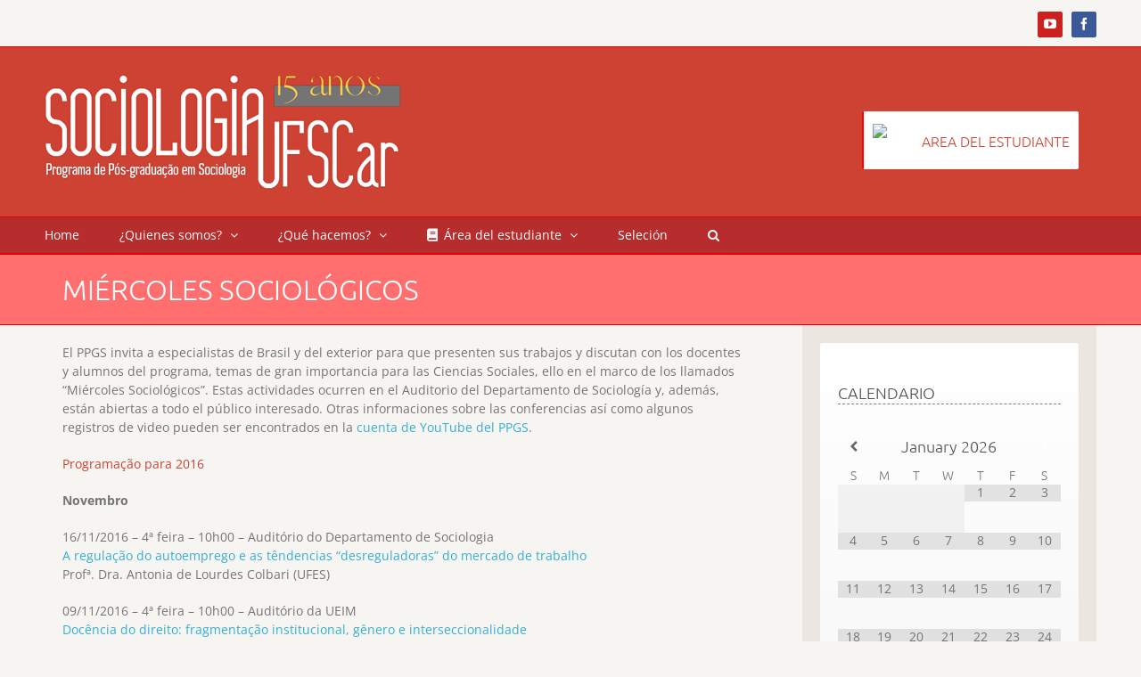

--- FILE ---
content_type: text/html; charset=UTF-8
request_url: https://www.ppgs.ufscar.br/o-que-fazemos/eventos/quartas-sociologicas/?lang=es
body_size: 21601
content:
<!DOCTYPE html>
<html class="avada-html-layout-wide avada-html-header-position-top" lang="es-ES" prefix="og: http://ogp.me/ns# fb: http://ogp.me/ns/fb#">
<head>
	<meta http-equiv="X-UA-Compatible" content="IE=edge" />
	<meta http-equiv="Content-Type" content="text/html; charset=utf-8"/>
	<meta name="viewport" content="width=device-width, initial-scale=1" />
	<title>Miércoles sociológicos &#8211; PPGS &#8211; Programa de Posgrado en Sociología</title>
<meta name='robots' content='max-image-preview:large' />
<link rel="alternate" hreflang="pt-br" href="https://www.ppgs.ufscar.br/o-que-fazemos/eventos/quartas-sociologicas/" />
<link rel="alternate" hreflang="en" href="https://www.ppgs.ufscar.br/o-que-fazemos/eventos/quartas-sociologicas/?lang=en" />
<link rel="alternate" hreflang="es" href="https://www.ppgs.ufscar.br/o-que-fazemos/eventos/quartas-sociologicas/?lang=es" />
<link rel="alternate" hreflang="x-default" href="https://www.ppgs.ufscar.br/o-que-fazemos/eventos/quartas-sociologicas/" />
<link rel="alternate" type="application/rss+xml" title="PPGS - Programa de Posgrado en Sociología &raquo; Feed" href="https://www.ppgs.ufscar.br/feed/?lang=es" />
<link rel="alternate" type="application/rss+xml" title="PPGS - Programa de Posgrado en Sociología &raquo; Comments Feed" href="https://www.ppgs.ufscar.br/comments/feed/?lang=es" />
		
		
		
				
		<meta property="og:title" content="Miércoles sociológicos"/>
		<meta property="og:type" content="article"/>
		<meta property="og:url" content="https://www.ppgs.ufscar.br/o-que-fazemos/eventos/quartas-sociologicas/?lang=es"/>
		<meta property="og:site_name" content="PPGS - Programa de Posgrado en Sociología"/>
		<meta property="og:description" content=""/>

									<meta property="og:image" content="http://www.ppgs.ufscar.br/wp-content/uploads/2022/03/logo-ppgs-15anos.jpg"/>
							<script type="text/javascript">
window._wpemojiSettings = {"baseUrl":"https:\/\/s.w.org\/images\/core\/emoji\/14.0.0\/72x72\/","ext":".png","svgUrl":"https:\/\/s.w.org\/images\/core\/emoji\/14.0.0\/svg\/","svgExt":".svg","source":{"concatemoji":"https:\/\/www.ppgs.ufscar.br\/wp-includes\/js\/wp-emoji-release.min.js?ver=6.2"}};
/*! This file is auto-generated */
!function(e,a,t){var n,r,o,i=a.createElement("canvas"),p=i.getContext&&i.getContext("2d");function s(e,t){p.clearRect(0,0,i.width,i.height),p.fillText(e,0,0);e=i.toDataURL();return p.clearRect(0,0,i.width,i.height),p.fillText(t,0,0),e===i.toDataURL()}function c(e){var t=a.createElement("script");t.src=e,t.defer=t.type="text/javascript",a.getElementsByTagName("head")[0].appendChild(t)}for(o=Array("flag","emoji"),t.supports={everything:!0,everythingExceptFlag:!0},r=0;r<o.length;r++)t.supports[o[r]]=function(e){if(p&&p.fillText)switch(p.textBaseline="top",p.font="600 32px Arial",e){case"flag":return s("\ud83c\udff3\ufe0f\u200d\u26a7\ufe0f","\ud83c\udff3\ufe0f\u200b\u26a7\ufe0f")?!1:!s("\ud83c\uddfa\ud83c\uddf3","\ud83c\uddfa\u200b\ud83c\uddf3")&&!s("\ud83c\udff4\udb40\udc67\udb40\udc62\udb40\udc65\udb40\udc6e\udb40\udc67\udb40\udc7f","\ud83c\udff4\u200b\udb40\udc67\u200b\udb40\udc62\u200b\udb40\udc65\u200b\udb40\udc6e\u200b\udb40\udc67\u200b\udb40\udc7f");case"emoji":return!s("\ud83e\udef1\ud83c\udffb\u200d\ud83e\udef2\ud83c\udfff","\ud83e\udef1\ud83c\udffb\u200b\ud83e\udef2\ud83c\udfff")}return!1}(o[r]),t.supports.everything=t.supports.everything&&t.supports[o[r]],"flag"!==o[r]&&(t.supports.everythingExceptFlag=t.supports.everythingExceptFlag&&t.supports[o[r]]);t.supports.everythingExceptFlag=t.supports.everythingExceptFlag&&!t.supports.flag,t.DOMReady=!1,t.readyCallback=function(){t.DOMReady=!0},t.supports.everything||(n=function(){t.readyCallback()},a.addEventListener?(a.addEventListener("DOMContentLoaded",n,!1),e.addEventListener("load",n,!1)):(e.attachEvent("onload",n),a.attachEvent("onreadystatechange",function(){"complete"===a.readyState&&t.readyCallback()})),(e=t.source||{}).concatemoji?c(e.concatemoji):e.wpemoji&&e.twemoji&&(c(e.twemoji),c(e.wpemoji)))}(window,document,window._wpemojiSettings);
</script>
<style type="text/css">
img.wp-smiley,
img.emoji {
	display: inline !important;
	border: none !important;
	box-shadow: none !important;
	height: 1em !important;
	width: 1em !important;
	margin: 0 0.07em !important;
	vertical-align: -0.1em !important;
	background: none !important;
	padding: 0 !important;
}
</style>
	<link rel='stylesheet' id='wpml-blocks-css' href='https://www.ppgs.ufscar.br/wp-content/plugins/sitepress-multilingual-cms/dist/css/blocks/styles.css?ver=4.6.3' type='text/css' media='all' />
<link rel='stylesheet' id='wpml-legacy-dropdown-0-css' href='//www.ppgs.ufscar.br/wp-content/plugins/sitepress-multilingual-cms/templates/language-switchers/legacy-dropdown/style.min.css?ver=1' type='text/css' media='all' />
<style id='wpml-legacy-dropdown-0-inline-css' type='text/css'>
.wpml-ls-flag { vertical-align: middle; height: auto; margin-right: 5px; }
</style>
<link rel='stylesheet' id='cms-navigation-style-base-css' href='https://www.ppgs.ufscar.br/wp-content/plugins/wpml-cms-nav/res/css/cms-navigation-base.css?ver=1.5.5' type='text/css' media='screen' />
<link rel='stylesheet' id='cms-navigation-style-css' href='https://www.ppgs.ufscar.br/wp-content/plugins/wpml-cms-nav/res/css/cms-navigation.css?ver=1.5.5' type='text/css' media='screen' />
<link rel='stylesheet' id='simcal-qtip-css' href='https://www.ppgs.ufscar.br/wp-content/plugins/google-calendar-events/assets/css/vendor/jquery.qtip.min.css?ver=3.1.42' type='text/css' media='all' />
<link rel='stylesheet' id='simcal-default-calendar-grid-css' href='https://www.ppgs.ufscar.br/wp-content/plugins/google-calendar-events/assets/css/default-calendar-grid.min.css?ver=3.1.42' type='text/css' media='all' />
<link rel='stylesheet' id='simcal-default-calendar-list-css' href='https://www.ppgs.ufscar.br/wp-content/plugins/google-calendar-events/assets/css/default-calendar-list.min.css?ver=3.1.42' type='text/css' media='all' />
<link rel='stylesheet' id='fusion-dynamic-css-css' href='https://www.ppgs.ufscar.br/wp-content/uploads/fusion-styles/35692061a6ec5624cc40e342555ae299.min.css?ver=3.10.1' type='text/css' media='all' />
<script type='text/javascript' src='https://www.ppgs.ufscar.br/wp-includes/js/jquery/jquery.min.js?ver=3.6.3' id='jquery-core-js'></script>
<script type='text/javascript' src='https://www.ppgs.ufscar.br/wp-includes/js/jquery/jquery-migrate.min.js?ver=3.4.0' id='jquery-migrate-js'></script>
<script type='text/javascript' src='//www.ppgs.ufscar.br/wp-content/plugins/sitepress-multilingual-cms/templates/language-switchers/legacy-dropdown/script.min.js?ver=1' id='wpml-legacy-dropdown-0-js'></script>
<link rel="https://api.w.org/" href="https://www.ppgs.ufscar.br/wp-json/" /><link rel="alternate" type="application/json" href="https://www.ppgs.ufscar.br/wp-json/wp/v2/pages/825" /><link rel="EditURI" type="application/rsd+xml" title="RSD" href="https://www.ppgs.ufscar.br/xmlrpc.php?rsd" />
<link rel="wlwmanifest" type="application/wlwmanifest+xml" href="https://www.ppgs.ufscar.br/wp-includes/wlwmanifest.xml" />
<link rel="canonical" href="https://www.ppgs.ufscar.br/o-que-fazemos/eventos/quartas-sociologicas/?lang=es" />
<link rel='shortlink' href='https://www.ppgs.ufscar.br/?p=825&#038;lang=es' />
<link rel="alternate" type="application/json+oembed" href="https://www.ppgs.ufscar.br/wp-json/oembed/1.0/embed?url=https%3A%2F%2Fwww.ppgs.ufscar.br%2Fo-que-fazemos%2Feventos%2Fquartas-sociologicas%2F%3Flang%3Des" />
<link rel="alternate" type="text/xml+oembed" href="https://www.ppgs.ufscar.br/wp-json/oembed/1.0/embed?url=https%3A%2F%2Fwww.ppgs.ufscar.br%2Fo-que-fazemos%2Feventos%2Fquartas-sociologicas%2F%3Flang%3Des&#038;format=xml" />
<meta name="generator" content="WPML ver:4.6.3 stt:1,43,2;" />
<style type="text/css" id="css-fb-visibility">@media screen and (max-width: 640px){.fusion-no-small-visibility{display:none !important;}body .sm-text-align-center{text-align:center !important;}body .sm-text-align-left{text-align:left !important;}body .sm-text-align-right{text-align:right !important;}body .sm-flex-align-center{justify-content:center !important;}body .sm-flex-align-flex-start{justify-content:flex-start !important;}body .sm-flex-align-flex-end{justify-content:flex-end !important;}body .sm-mx-auto{margin-left:auto !important;margin-right:auto !important;}body .sm-ml-auto{margin-left:auto !important;}body .sm-mr-auto{margin-right:auto !important;}body .fusion-absolute-position-small{position:absolute;top:auto;width:100%;}.awb-sticky.awb-sticky-small{ position: sticky; top: var(--awb-sticky-offset,0); }}@media screen and (min-width: 641px) and (max-width: 1024px){.fusion-no-medium-visibility{display:none !important;}body .md-text-align-center{text-align:center !important;}body .md-text-align-left{text-align:left !important;}body .md-text-align-right{text-align:right !important;}body .md-flex-align-center{justify-content:center !important;}body .md-flex-align-flex-start{justify-content:flex-start !important;}body .md-flex-align-flex-end{justify-content:flex-end !important;}body .md-mx-auto{margin-left:auto !important;margin-right:auto !important;}body .md-ml-auto{margin-left:auto !important;}body .md-mr-auto{margin-right:auto !important;}body .fusion-absolute-position-medium{position:absolute;top:auto;width:100%;}.awb-sticky.awb-sticky-medium{ position: sticky; top: var(--awb-sticky-offset,0); }}@media screen and (min-width: 1025px){.fusion-no-large-visibility{display:none !important;}body .lg-text-align-center{text-align:center !important;}body .lg-text-align-left{text-align:left !important;}body .lg-text-align-right{text-align:right !important;}body .lg-flex-align-center{justify-content:center !important;}body .lg-flex-align-flex-start{justify-content:flex-start !important;}body .lg-flex-align-flex-end{justify-content:flex-end !important;}body .lg-mx-auto{margin-left:auto !important;margin-right:auto !important;}body .lg-ml-auto{margin-left:auto !important;}body .lg-mr-auto{margin-right:auto !important;}body .fusion-absolute-position-large{position:absolute;top:auto;width:100%;}.awb-sticky.awb-sticky-large{ position: sticky; top: var(--awb-sticky-offset,0); }}</style><meta name="generator" content="Powered by Slider Revolution 6.5.15 - responsive, Mobile-Friendly Slider Plugin for WordPress with comfortable drag and drop interface." />
<link rel="icon" href="https://www.ppgs.ufscar.br/wp-content/uploads/2016/12/cropped-logo_sociologia_brancpq-32x32.png" sizes="32x32" />
<link rel="icon" href="https://www.ppgs.ufscar.br/wp-content/uploads/2016/12/cropped-logo_sociologia_brancpq-192x192.png" sizes="192x192" />
<link rel="apple-touch-icon" href="https://www.ppgs.ufscar.br/wp-content/uploads/2016/12/cropped-logo_sociologia_brancpq-180x180.png" />
<meta name="msapplication-TileImage" content="https://www.ppgs.ufscar.br/wp-content/uploads/2016/12/cropped-logo_sociologia_brancpq-270x270.png" />
<script>function setREVStartSize(e){
			//window.requestAnimationFrame(function() {
				window.RSIW = window.RSIW===undefined ? window.innerWidth : window.RSIW;
				window.RSIH = window.RSIH===undefined ? window.innerHeight : window.RSIH;
				try {
					var pw = document.getElementById(e.c).parentNode.offsetWidth,
						newh;
					pw = pw===0 || isNaN(pw) ? window.RSIW : pw;
					e.tabw = e.tabw===undefined ? 0 : parseInt(e.tabw);
					e.thumbw = e.thumbw===undefined ? 0 : parseInt(e.thumbw);
					e.tabh = e.tabh===undefined ? 0 : parseInt(e.tabh);
					e.thumbh = e.thumbh===undefined ? 0 : parseInt(e.thumbh);
					e.tabhide = e.tabhide===undefined ? 0 : parseInt(e.tabhide);
					e.thumbhide = e.thumbhide===undefined ? 0 : parseInt(e.thumbhide);
					e.mh = e.mh===undefined || e.mh=="" || e.mh==="auto" ? 0 : parseInt(e.mh,0);
					if(e.layout==="fullscreen" || e.l==="fullscreen")
						newh = Math.max(e.mh,window.RSIH);
					else{
						e.gw = Array.isArray(e.gw) ? e.gw : [e.gw];
						for (var i in e.rl) if (e.gw[i]===undefined || e.gw[i]===0) e.gw[i] = e.gw[i-1];
						e.gh = e.el===undefined || e.el==="" || (Array.isArray(e.el) && e.el.length==0)? e.gh : e.el;
						e.gh = Array.isArray(e.gh) ? e.gh : [e.gh];
						for (var i in e.rl) if (e.gh[i]===undefined || e.gh[i]===0) e.gh[i] = e.gh[i-1];
											
						var nl = new Array(e.rl.length),
							ix = 0,
							sl;
						e.tabw = e.tabhide>=pw ? 0 : e.tabw;
						e.thumbw = e.thumbhide>=pw ? 0 : e.thumbw;
						e.tabh = e.tabhide>=pw ? 0 : e.tabh;
						e.thumbh = e.thumbhide>=pw ? 0 : e.thumbh;
						for (var i in e.rl) nl[i] = e.rl[i]<window.RSIW ? 0 : e.rl[i];
						sl = nl[0];
						for (var i in nl) if (sl>nl[i] && nl[i]>0) { sl = nl[i]; ix=i;}
						var m = pw>(e.gw[ix]+e.tabw+e.thumbw) ? 1 : (pw-(e.tabw+e.thumbw)) / (e.gw[ix]);
						newh =  (e.gh[ix] * m) + (e.tabh + e.thumbh);
					}
					var el = document.getElementById(e.c);
					if (el!==null && el) el.style.height = newh+"px";
					el = document.getElementById(e.c+"_wrapper");
					if (el!==null && el) {
						el.style.height = newh+"px";
						el.style.display = "block";
					}
				} catch(e){
					console.log("Failure at Presize of Slider:" + e)
				}
			//});
		  };</script>
		<script type="text/javascript">
			var doc = document.documentElement;
			doc.setAttribute( 'data-useragent', navigator.userAgent );
		</script>
		
	<base href="http://www.ppgs.ufscar.br/" /></head>

<body class="page-template-default page page-id-825 page-parent page-child parent-pageid-832 has-sidebar fusion-image-hovers fusion-pagination-sizing fusion-button_type-flat fusion-button_span-no fusion-button_gradient-linear avada-image-rollover-circle-yes avada-image-rollover-yes avada-image-rollover-direction-left fusion-body ltr fusion-sticky-header no-tablet-sticky-header no-mobile-sticky-header no-mobile-slidingbar no-mobile-totop avada-has-rev-slider-styles fusion-disable-outline fusion-sub-menu-fade mobile-logo-pos-left layout-wide-mode avada-has-boxed-modal-shadow-none layout-scroll-offset-full avada-has-zero-margin-offset-top fusion-top-header menu-text-align-left mobile-menu-design-modern fusion-show-pagination-text fusion-header-layout-v4 avada-responsive avada-footer-fx-parallax-effect avada-menu-highlight-style-bar fusion-search-form-clean fusion-main-menu-search-overlay fusion-avatar-circle avada-sticky-shrinkage avada-dropdown-styles avada-blog-layout-grid avada-blog-archive-layout-grid avada-header-shadow-no avada-menu-icon-position-left avada-has-megamenu-shadow avada-has-mainmenu-dropdown-divider avada-has-main-nav-search-icon avada-has-megamenu-item-divider avada-has-titlebar-bar_and_content avada-has-pagination-padding avada-flyout-menu-direction-fade avada-ec-views-v1" data-awb-post-id="825">
		<a class="skip-link screen-reader-text" href="#content">Skip to content</a>

	<div id="boxed-wrapper">
		
		<div id="wrapper" class="fusion-wrapper">
			<div id="home" style="position:relative;top:-1px;"></div>
							
					
			<header class="fusion-header-wrapper">
				<div class="fusion-header-v4 fusion-logo-alignment fusion-logo-left fusion-sticky-menu-1 fusion-sticky-logo-1 fusion-mobile-logo-1 fusion-sticky-menu-only fusion-header-menu-align-left fusion-mobile-menu-design-modern">
					
<div class="fusion-secondary-header">
	<div class="fusion-row">
							<div class="fusion-alignright">
				<div class="fusion-social-links-header"><div class="fusion-social-networks boxed-icons"><div class="fusion-social-networks-wrapper"><a  class="fusion-social-network-icon fusion-tooltip fusion-youtube awb-icon-youtube" style="color:#ffffff;background-color:#cd201f;border-color:#cd201f;" data-placement="bottom" data-title="YouTube" data-toggle="tooltip" title="YouTube" href="https://www.youtube.com/channel/UCifnwpfH3_CxP4dbS3D6qWQ/videos" target="_blank" rel="noopener noreferrer"><span class="screen-reader-text">YouTube</span></a><a  class="fusion-social-network-icon fusion-tooltip fusion-facebook awb-icon-facebook" style="color:#ffffff;background-color:#3b5998;border-color:#3b5998;" data-placement="bottom" data-title="Facebook" data-toggle="tooltip" title="Facebook" href="https://www.facebook.com/PPGSociologiaUFSCar/" target="_blank" rel="noreferrer"><span class="screen-reader-text">Facebook</span></a></div></div></div>			</div>
			</div>
</div>
<div class="fusion-header-sticky-height"></div>
<div class="fusion-sticky-header-wrapper"> <!-- start fusion sticky header wrapper -->
	<div class="fusion-header">
		<div class="fusion-row">
							<div class="fusion-logo" data-margin-top="0px" data-margin-bottom="0px" data-margin-left="0px" data-margin-right="0px">
			<a class="fusion-logo-link"  href="https://www.ppgs.ufscar.br/?lang=es" >

						<!-- standard logo -->
			<img src="https://www.ppgs.ufscar.br/wp-content/uploads/2022/03/logo-ppgs-15anos.jpg" srcset="https://www.ppgs.ufscar.br/wp-content/uploads/2022/03/logo-ppgs-15anos.jpg 1x, https://www.ppgs.ufscar.br/wp-content/uploads/2022/03/logo-ppgs-15anos-2x.jpg 2x" width="400" height="130" style="max-height:130px;height:auto;" alt="PPGS &#8211; Programa de Posgrado en Sociología Logo" data-retina_logo_url="https://www.ppgs.ufscar.br/wp-content/uploads/2022/03/logo-ppgs-15anos-2x.jpg" class="fusion-standard-logo" />

											<!-- mobile logo -->
				<img src="https://www.ppgs.ufscar.br/wp-content/uploads/2022/03/logo-ppgs-15anos-w200.jpg" srcset="https://www.ppgs.ufscar.br/wp-content/uploads/2022/03/logo-ppgs-15anos-w200.jpg 1x, https://www.ppgs.ufscar.br/wp-content/uploads/2022/03/logo-ppgs-15anos.jpg 2x" width="200" height="65" style="max-height:65px;height:auto;" alt="PPGS &#8211; Programa de Posgrado en Sociología Logo" data-retina_logo_url="https://www.ppgs.ufscar.br/wp-content/uploads/2022/03/logo-ppgs-15anos.jpg" class="fusion-mobile-logo" />
			
											<!-- sticky header logo -->
				<img src="https://www.ppgs.ufscar.br/wp-content/uploads/2022/03/logo-ppgs-15anos-w200.jpg" srcset="https://www.ppgs.ufscar.br/wp-content/uploads/2022/03/logo-ppgs-15anos-w200.jpg 1x, https://www.ppgs.ufscar.br/wp-content/uploads/2022/03/logo-ppgs-15anos.jpg 2x" width="200" height="65" style="max-height:65px;height:auto;" alt="PPGS &#8211; Programa de Posgrado en Sociología Logo" data-retina_logo_url="https://www.ppgs.ufscar.br/wp-content/uploads/2022/03/logo-ppgs-15anos.jpg" class="fusion-sticky-logo" />
					</a>
		
<div class="fusion-header-content-3-wrapper">
			<div class="fusion-header-banner">
			<a href="area-do-estudante/?lang=es">
<div class="banner-area-estudante" style="display:flex;align-items:center;">
<div style="height: 45px; width: 45px; margin: 7px 10px 0px 0px;">
<img src="wp-content/uploads/2016/12/area-do-estudante.png">
</div>
<div style="display:flex;align-items:center;">
<h4><span style="color:#cd4233; font-weight: 400;">AREA DEL ESTUDIANTE</span></h4>
</div>
</div></a>		</div>
	</div>
</div>
								<div class="fusion-mobile-menu-icons">
							<a href="#" class="fusion-icon awb-icon-bars" aria-label="Toggle mobile menu" aria-expanded="false"></a>
		
		
		
			</div>
			
					</div>
	</div>
	<div class="fusion-secondary-main-menu">
		<div class="fusion-row">
			<nav class="fusion-main-menu" aria-label="Main Menu"><div class="fusion-overlay-search">		<form role="search" class="searchform fusion-search-form  fusion-search-form-clean" method="get" action="https://www.ppgs.ufscar.br/?lang=es">
			<div class="fusion-search-form-content">

				
				<div class="fusion-search-field search-field">
					<label><span class="screen-reader-text">Search for:</span>
													<input type="search" value="" name="s" class="s" placeholder="Search..." required aria-required="true" aria-label="Search..."/>
											</label>
				</div>
				<div class="fusion-search-button search-button">
					<input type="submit" class="fusion-search-submit searchsubmit" aria-label="Search" value="&#xf002;" />
									</div>

				
			</div>


			
		<input type='hidden' name='lang' value='es' /></form>
		<div class="fusion-search-spacer"></div><a href="#" role="button" aria-label="Close Search" class="fusion-close-search"></a></div><ul id="menu-main-menu-espanhol" class="fusion-menu"><li  id="menu-item-760"  class="menu-item menu-item-type-post_type menu-item-object-page menu-item-home menu-item-760"  data-item-id="760"><a  href="https://www.ppgs.ufscar.br/?lang=es" class="fusion-bar-highlight"><span class="menu-text">Home</span></a></li><li  id="menu-item-761"  class="menu-item menu-item-type-post_type menu-item-object-page menu-item-has-children menu-item-761 fusion-dropdown-menu"  data-item-id="761"><a  href="https://www.ppgs.ufscar.br/o-ppgs/?lang=es" class="fusion-bar-highlight"><span class="menu-text">¿Quienes somos?</span> <span class="fusion-caret"><i class="fusion-dropdown-indicator" aria-hidden="true"></i></span></a><ul class="sub-menu"><li  id="menu-item-762"  class="menu-item menu-item-type-post_type menu-item-object-page menu-item-762 fusion-dropdown-submenu" ><a  href="https://www.ppgs.ufscar.br/o-ppgs/?lang=es" class="fusion-bar-highlight"><span>El PPGS</span></a></li><li  id="menu-item-763"  class="menu-item menu-item-type-post_type menu-item-object-page menu-item-763 fusion-dropdown-submenu" ><a  href="https://www.ppgs.ufscar.br/o-ppgs/docentes/?lang=es" class="fusion-bar-highlight"><span>Profesores</span></a></li><li  id="menu-item-764"  class="menu-item menu-item-type-post_type menu-item-object-page menu-item-764 fusion-dropdown-submenu" ><a  href="https://www.ppgs.ufscar.br/o-ppgs/linhas-de-pesquisa/?lang=es" class="fusion-bar-highlight"><span>Líneas de investigación</span></a></li><li  id="menu-item-765"  class="menu-item menu-item-type-post_type menu-item-object-page menu-item-765 fusion-dropdown-submenu" ><a  href="https://www.ppgs.ufscar.br/o-ppgs/estudiantes/?lang=es" class="fusion-bar-highlight"><span>Estudiantes</span></a></li><li  id="menu-item-771"  class="menu-item menu-item-type-post_type menu-item-object-page menu-item-771 fusion-dropdown-submenu" ><a  href="https://www.ppgs.ufscar.br/o-que-fazemos/administrativo/?lang=es" class="fusion-bar-highlight"><span>Administrativo</span></a></li></ul></li><li  id="menu-item-766"  class="menu-item menu-item-type-post_type menu-item-object-page current-page-ancestor menu-item-has-children menu-item-766 fusion-dropdown-menu"  data-item-id="766"><a  href="https://www.ppgs.ufscar.br/o-que-fazemos/?lang=es" class="fusion-bar-highlight"><span class="menu-text">¿Qué hacemos?</span> <span class="fusion-caret"><i class="fusion-dropdown-indicator" aria-hidden="true"></i></span></a><ul class="sub-menu"><li  id="menu-item-842"  class="menu-item menu-item-type-post_type menu-item-object-page current-page-ancestor menu-item-842 fusion-dropdown-submenu" ><a  href="https://www.ppgs.ufscar.br/o-que-fazemos/eventos/?lang=es" class="fusion-bar-highlight"><span>Eventos</span></a></li><li  id="menu-item-768"  class="menu-item menu-item-type-post_type menu-item-object-page menu-item-768 fusion-dropdown-submenu" ><a  href="https://www.ppgs.ufscar.br/o-que-fazemos/laboratorios-y-nucleos/?lang=es" class="fusion-bar-highlight"><span>Laboratorios y núcleos</span></a></li><li  id="menu-item-769"  class="menu-item menu-item-type-post_type menu-item-object-page menu-item-769 fusion-dropdown-submenu" ><a  href="https://www.ppgs.ufscar.br/o-que-fazemos/publicaciones/?lang=es" class="fusion-bar-highlight"><span>Publicaciones</span></a></li><li  id="menu-item-770"  class="menu-item menu-item-type-post_type menu-item-object-page menu-item-770 fusion-dropdown-submenu" ><a  href="https://www.ppgs.ufscar.br/o-que-fazemos/tesis-y-disertaciones/?lang=es" class="fusion-bar-highlight"><span>Tesis y disertaciones</span></a></li></ul></li><li  id="menu-item-772"  class="menu-item menu-item-type-post_type menu-item-object-page menu-item-has-children menu-item-772 fusion-dropdown-menu"  data-item-id="772"><a  href="https://www.ppgs.ufscar.br/area-del-estudiante/?lang=es" class="fusion-flex-link fusion-bar-highlight"><span class="fusion-megamenu-icon"><i class="glyphicon  fa fa-book" aria-hidden="true"></i></span><span class="menu-text">Área del estudiante</span> <span class="fusion-caret"><i class="fusion-dropdown-indicator" aria-hidden="true"></i></span></a><ul class="sub-menu"><li  id="menu-item-773"  class="menu-item menu-item-type-post_type menu-item-object-page menu-item-773 fusion-dropdown-submenu" ><a  href="https://www.ppgs.ufscar.br/area-del-estudiante/disciplinas-y-matriculas/?lang=es" class="fusion-bar-highlight"><span>Disciplinas y matrículas</span></a></li><li  id="menu-item-774"  class="menu-item menu-item-type-post_type menu-item-object-page menu-item-774 fusion-dropdown-submenu" ><a  href="https://www.ppgs.ufscar.br/area-del-estudiante/formularios/?lang=es" class="fusion-bar-highlight"><span>Formulários</span></a></li><li  id="menu-item-775"  class="menu-item menu-item-type-post_type menu-item-object-page menu-item-775 fusion-dropdown-submenu" ><a  href="https://www.ppgs.ufscar.br/area-del-estudiante/regimentos-internogeral/?lang=es" class="fusion-bar-highlight"><span>Reglamentos – Interno/General</span></a></li><li  id="menu-item-776"  class="menu-item menu-item-type-post_type menu-item-object-page menu-item-776 fusion-dropdown-submenu" ><a  href="https://www.ppgs.ufscar.br/area-del-estudiante/criteriosreportes-de-becas/?lang=es" class="fusion-bar-highlight"><span>Criterios/Reportes de Becas</span></a></li><li  id="menu-item-777"  class="menu-item menu-item-type-post_type menu-item-object-page menu-item-777 fusion-dropdown-submenu" ><a  href="https://www.ppgs.ufscar.br/area-del-estudiante/plazos/?lang=es" class="fusion-bar-highlight"><span>Plazos</span></a></li><li  id="menu-item-778"  class="menu-item menu-item-type-post_type menu-item-object-page menu-item-778 fusion-dropdown-submenu" ><a  href="https://www.ppgs.ufscar.br/area-del-estudiante/carnet-de-estudiante/?lang=es" class="fusion-bar-highlight"><span>Carnét de Estudiante</span></a></li><li  id="menu-item-779"  class="menu-item menu-item-type-post_type menu-item-object-page menu-item-779 fusion-dropdown-submenu" ><a  href="https://www.ppgs.ufscar.br/area-del-estudiante/programa-post-doctoral/?lang=es" class="fusion-bar-highlight"><span>Programa Post-Doctoral</span></a></li><li  id="menu-item-1296"  class="menu-item menu-item-type-post_type menu-item-object-page menu-item-1296 fusion-dropdown-submenu" ><a  href="https://www.ppgs.ufscar.br/area-del-estudiante/deposito-de-teses-e-dissertacoes/?lang=es" class="fusion-bar-highlight"><span>Depósito de tesis y dissertaciones</span></a></li><li  id="menu-item-5203"  class="menu-item menu-item-type-post_type menu-item-object-page menu-item-5203 fusion-dropdown-submenu" ><a  href="https://www.ppgs.ufscar.br/area-del-estudiante/propgweb/?lang=es" class="fusion-bar-highlight"><span>ProPGWeb</span></a></li><li  id="menu-item-5243"  class="menu-item menu-item-type-post_type menu-item-object-page menu-item-5243 fusion-dropdown-submenu" ><a  href="https://www.ppgs.ufscar.br/area-del-estudiante/qualificacao-e-defesa/?lang=es" class="fusion-bar-highlight"><span>Qualificação e Defesa</span></a></li></ul></li><li  id="menu-item-995"  class="menu-item menu-item-type-post_type menu-item-object-page menu-item-995"  data-item-id="995"><a  href="https://www.ppgs.ufscar.br/selecao/?lang=es" class="fusion-bar-highlight"><span class="menu-text">Seleción</span></a></li><li class="fusion-custom-menu-item fusion-main-menu-search fusion-search-overlay"><a class="fusion-main-menu-icon fusion-bar-highlight" href="#" aria-label="Search" data-title="Search" title="Search" role="button" aria-expanded="false"></a></li></ul></nav><nav class="fusion-main-menu fusion-sticky-menu" aria-label="Main Menu Sticky"><div class="fusion-overlay-search">		<form role="search" class="searchform fusion-search-form  fusion-search-form-clean" method="get" action="https://www.ppgs.ufscar.br/?lang=es">
			<div class="fusion-search-form-content">

				
				<div class="fusion-search-field search-field">
					<label><span class="screen-reader-text">Search for:</span>
													<input type="search" value="" name="s" class="s" placeholder="Search..." required aria-required="true" aria-label="Search..."/>
											</label>
				</div>
				<div class="fusion-search-button search-button">
					<input type="submit" class="fusion-search-submit searchsubmit" aria-label="Search" value="&#xf002;" />
									</div>

				
			</div>


			
		<input type='hidden' name='lang' value='es' /></form>
		<div class="fusion-search-spacer"></div><a href="#" role="button" aria-label="Close Search" class="fusion-close-search"></a></div><ul id="menu-main-menu-espanhol-1" class="fusion-menu"><li   class="menu-item menu-item-type-post_type menu-item-object-page menu-item-home menu-item-760"  data-item-id="760"><a  href="https://www.ppgs.ufscar.br/?lang=es" class="fusion-bar-highlight"><span class="menu-text">Home</span></a></li><li   class="menu-item menu-item-type-post_type menu-item-object-page menu-item-has-children menu-item-761 fusion-dropdown-menu"  data-item-id="761"><a  href="https://www.ppgs.ufscar.br/o-ppgs/?lang=es" class="fusion-bar-highlight"><span class="menu-text">¿Quienes somos?</span> <span class="fusion-caret"><i class="fusion-dropdown-indicator" aria-hidden="true"></i></span></a><ul class="sub-menu"><li   class="menu-item menu-item-type-post_type menu-item-object-page menu-item-762 fusion-dropdown-submenu" ><a  href="https://www.ppgs.ufscar.br/o-ppgs/?lang=es" class="fusion-bar-highlight"><span>El PPGS</span></a></li><li   class="menu-item menu-item-type-post_type menu-item-object-page menu-item-763 fusion-dropdown-submenu" ><a  href="https://www.ppgs.ufscar.br/o-ppgs/docentes/?lang=es" class="fusion-bar-highlight"><span>Profesores</span></a></li><li   class="menu-item menu-item-type-post_type menu-item-object-page menu-item-764 fusion-dropdown-submenu" ><a  href="https://www.ppgs.ufscar.br/o-ppgs/linhas-de-pesquisa/?lang=es" class="fusion-bar-highlight"><span>Líneas de investigación</span></a></li><li   class="menu-item menu-item-type-post_type menu-item-object-page menu-item-765 fusion-dropdown-submenu" ><a  href="https://www.ppgs.ufscar.br/o-ppgs/estudiantes/?lang=es" class="fusion-bar-highlight"><span>Estudiantes</span></a></li><li   class="menu-item menu-item-type-post_type menu-item-object-page menu-item-771 fusion-dropdown-submenu" ><a  href="https://www.ppgs.ufscar.br/o-que-fazemos/administrativo/?lang=es" class="fusion-bar-highlight"><span>Administrativo</span></a></li></ul></li><li   class="menu-item menu-item-type-post_type menu-item-object-page current-page-ancestor menu-item-has-children menu-item-766 fusion-dropdown-menu"  data-item-id="766"><a  href="https://www.ppgs.ufscar.br/o-que-fazemos/?lang=es" class="fusion-bar-highlight"><span class="menu-text">¿Qué hacemos?</span> <span class="fusion-caret"><i class="fusion-dropdown-indicator" aria-hidden="true"></i></span></a><ul class="sub-menu"><li   class="menu-item menu-item-type-post_type menu-item-object-page current-page-ancestor menu-item-842 fusion-dropdown-submenu" ><a  href="https://www.ppgs.ufscar.br/o-que-fazemos/eventos/?lang=es" class="fusion-bar-highlight"><span>Eventos</span></a></li><li   class="menu-item menu-item-type-post_type menu-item-object-page menu-item-768 fusion-dropdown-submenu" ><a  href="https://www.ppgs.ufscar.br/o-que-fazemos/laboratorios-y-nucleos/?lang=es" class="fusion-bar-highlight"><span>Laboratorios y núcleos</span></a></li><li   class="menu-item menu-item-type-post_type menu-item-object-page menu-item-769 fusion-dropdown-submenu" ><a  href="https://www.ppgs.ufscar.br/o-que-fazemos/publicaciones/?lang=es" class="fusion-bar-highlight"><span>Publicaciones</span></a></li><li   class="menu-item menu-item-type-post_type menu-item-object-page menu-item-770 fusion-dropdown-submenu" ><a  href="https://www.ppgs.ufscar.br/o-que-fazemos/tesis-y-disertaciones/?lang=es" class="fusion-bar-highlight"><span>Tesis y disertaciones</span></a></li></ul></li><li   class="menu-item menu-item-type-post_type menu-item-object-page menu-item-has-children menu-item-772 fusion-dropdown-menu"  data-item-id="772"><a  href="https://www.ppgs.ufscar.br/area-del-estudiante/?lang=es" class="fusion-flex-link fusion-bar-highlight"><span class="fusion-megamenu-icon"><i class="glyphicon  fa fa-book" aria-hidden="true"></i></span><span class="menu-text">Área del estudiante</span> <span class="fusion-caret"><i class="fusion-dropdown-indicator" aria-hidden="true"></i></span></a><ul class="sub-menu"><li   class="menu-item menu-item-type-post_type menu-item-object-page menu-item-773 fusion-dropdown-submenu" ><a  href="https://www.ppgs.ufscar.br/area-del-estudiante/disciplinas-y-matriculas/?lang=es" class="fusion-bar-highlight"><span>Disciplinas y matrículas</span></a></li><li   class="menu-item menu-item-type-post_type menu-item-object-page menu-item-774 fusion-dropdown-submenu" ><a  href="https://www.ppgs.ufscar.br/area-del-estudiante/formularios/?lang=es" class="fusion-bar-highlight"><span>Formulários</span></a></li><li   class="menu-item menu-item-type-post_type menu-item-object-page menu-item-775 fusion-dropdown-submenu" ><a  href="https://www.ppgs.ufscar.br/area-del-estudiante/regimentos-internogeral/?lang=es" class="fusion-bar-highlight"><span>Reglamentos – Interno/General</span></a></li><li   class="menu-item menu-item-type-post_type menu-item-object-page menu-item-776 fusion-dropdown-submenu" ><a  href="https://www.ppgs.ufscar.br/area-del-estudiante/criteriosreportes-de-becas/?lang=es" class="fusion-bar-highlight"><span>Criterios/Reportes de Becas</span></a></li><li   class="menu-item menu-item-type-post_type menu-item-object-page menu-item-777 fusion-dropdown-submenu" ><a  href="https://www.ppgs.ufscar.br/area-del-estudiante/plazos/?lang=es" class="fusion-bar-highlight"><span>Plazos</span></a></li><li   class="menu-item menu-item-type-post_type menu-item-object-page menu-item-778 fusion-dropdown-submenu" ><a  href="https://www.ppgs.ufscar.br/area-del-estudiante/carnet-de-estudiante/?lang=es" class="fusion-bar-highlight"><span>Carnét de Estudiante</span></a></li><li   class="menu-item menu-item-type-post_type menu-item-object-page menu-item-779 fusion-dropdown-submenu" ><a  href="https://www.ppgs.ufscar.br/area-del-estudiante/programa-post-doctoral/?lang=es" class="fusion-bar-highlight"><span>Programa Post-Doctoral</span></a></li><li   class="menu-item menu-item-type-post_type menu-item-object-page menu-item-1296 fusion-dropdown-submenu" ><a  href="https://www.ppgs.ufscar.br/area-del-estudiante/deposito-de-teses-e-dissertacoes/?lang=es" class="fusion-bar-highlight"><span>Depósito de tesis y dissertaciones</span></a></li><li   class="menu-item menu-item-type-post_type menu-item-object-page menu-item-5203 fusion-dropdown-submenu" ><a  href="https://www.ppgs.ufscar.br/area-del-estudiante/propgweb/?lang=es" class="fusion-bar-highlight"><span>ProPGWeb</span></a></li><li   class="menu-item menu-item-type-post_type menu-item-object-page menu-item-5243 fusion-dropdown-submenu" ><a  href="https://www.ppgs.ufscar.br/area-del-estudiante/qualificacao-e-defesa/?lang=es" class="fusion-bar-highlight"><span>Qualificação e Defesa</span></a></li></ul></li><li   class="menu-item menu-item-type-post_type menu-item-object-page menu-item-995"  data-item-id="995"><a  href="https://www.ppgs.ufscar.br/selecao/?lang=es" class="fusion-bar-highlight"><span class="menu-text">Seleción</span></a></li><li class="fusion-custom-menu-item fusion-main-menu-search fusion-search-overlay"><a class="fusion-main-menu-icon fusion-bar-highlight" href="#" aria-label="Search" data-title="Search" title="Search" role="button" aria-expanded="false"></a></li></ul></nav>
<nav class="fusion-mobile-nav-holder fusion-mobile-menu-text-align-left" aria-label="Main Menu Mobile"></nav>

	<nav class="fusion-mobile-nav-holder fusion-mobile-menu-text-align-left fusion-mobile-sticky-nav-holder" aria-label="Main Menu Mobile Sticky"></nav>
					</div>
	</div>
</div> <!-- end fusion sticky header wrapper -->
				</div>
				<div class="fusion-clearfix"></div>
			</header>
								
							<div id="sliders-container" class="fusion-slider-visibility">
					</div>
				
					
							
			<section class="avada-page-titlebar-wrapper" aria-label="Page Title Bar">
	<div class="fusion-page-title-bar fusion-page-title-bar-breadcrumbs fusion-page-title-bar-left">
		<div class="fusion-page-title-row">
			<div class="fusion-page-title-wrapper">
				<div class="fusion-page-title-captions">

																							<h1 class="entry-title">Miércoles sociológicos</h1>

											
					
				</div>

													
			</div>
		</div>
	</div>
</section>

						<main id="main" class="clearfix  full-bg">
				<div class="fusion-row" style="">
<section id="content" style="float: left;">
					<div id="post-825" class="post-825 page type-page status-publish hentry">
			<span class="entry-title rich-snippet-hidden">Miércoles sociológicos</span><span class="vcard rich-snippet-hidden"><span class="fn"><a href="https://www.ppgs.ufscar.br/author/admin-ppgs/?lang=es" title="Posts by Administrador" rel="author">Administrador</a></span></span><span class="updated rich-snippet-hidden">2017-01-17T16:47:50-02:00</span>
			
			<div class="post-content">
				<div class="fusion-fullwidth fullwidth-box fusion-builder-row-1 nonhundred-percent-fullwidth non-hundred-percent-height-scrolling" style="--awb-border-radius-top-left:0px;--awb-border-radius-top-right:0px;--awb-border-radius-bottom-right:0px;--awb-border-radius-bottom-left:0px;--awb-padding-top:20px;--awb-padding-bottom:20px;" ><div class="fusion-builder-row fusion-row"><div class="fusion-layout-column fusion_builder_column fusion-builder-column-0 fusion_builder_column_1_1 1_1 fusion-one-full fusion-column-first fusion-column-last" style="--awb-bg-size:cover;"><div class="fusion-column-wrapper fusion-flex-column-wrapper-legacy"> <p>El PPGS invita a especialistas de Brasil y del exterior para que presenten sus trabajos y discutan con los docentes y alumnos del programa, temas de gran importancia para las Ciencias Sociales, ello en el marco de los llamados “Miércoles Sociológicos”. Estas actividades ocurren en el Auditorio del Departamento de Sociología y, además, están abiertas a todo el público interesado.
Otras informaciones sobre las conferencias así como algunos registros de video pueden ser encontrados en la <a href="https://www.youtube.com/channel/UCifnwpfH3_CxP4dbS3D6qWQ" target="_blank">cuenta de YouTube del PPGS</a>.</p>
<p><span style="color: #CD4233">Programação para 2016<br />
</span></p>
<p><b>Novembro</b></p>
<p>16/11/2016 &#8211; 4ª feira &#8211; 10h00 &#8211; Auditório do Departamento de Sociologia<br />
<a href="http://www.ppgs.ufscar.br/wp-content/uploads/2014/06/Antonia-Colbari1.pdf" target="_blank">A regulação do autoemprego e as têndencias &#8220;desreguladoras&#8221; do mercado de trabalho</a><a href="http://www.ppgs.ufscar.br/wp-content/uploads/2014/06/Mesa_Religi%C3%A3o-democracia-e-direitos-humanos.pdf"><br />
</a>Profª. Dra. Antonia de Lourdes Colbari (UFES)</p>
<p>09/11/2016 &#8211; 4ª feira &#8211; 10h00 &#8211; Auditório da UEIM<br />
<a href="http://www.ppgs.ufscar.br/wp-content/uploads/2014/06/Maria-da-Glória-Bonelli.pdf" target="_blank">Docência do direito: fragmentação institucional, gênero e interseccionalidade</a><a href="http://www.ppgs.ufscar.br/wp-content/uploads/2014/06/Mesa_Religi%C3%A3o-democracia-e-direitos-humanos.pdf"><br />
</a>Profª. Dra. Maria da Glória Bonelli (UFSCar)</p>
<p><b>Outubro</b></p>
<p>19/10/2016 &#8211; 4ª feira &#8211; 9h30 &#8211; 12h30 &#8211; Auditório da Filosofia<br />
<a href="wp-content/uploads/2014/06/Seminario.aberto.LMI_.SAGEMM1.pdf" target="_blank">Mesa: &#8220;Análise multi-escalar e formas emergentes do trabalho&#8221;</a><a href="http://www.ppgs.ufscar.br/wp-content/uploads/2014/06/Mesa_Religião-democracia-e-direitos-humanos.pdf"><br />
</a>Coordenador: Prof. Dr. Fábio José Bechara Sanchez, PPGS/UFSCar<br />
Convidados:<br />
Prof. Dr. Olivier Giraud<br />
Prof.Dr. Christian Azaïs<br />
Prof. Dra. Natacha Borgeaud-Garciandia</p>
<p>19/10/2016 &#8211; 4ª feira &#8211; 19 h &#8211; Auditório do CECH (AT 2)<br />
<a href="http://www.ppgs.ufscar.br/wp-content/uploads/2014/06/Sidney-Aguilar-Filho.pdf" target="_blank">Educação, autoritarismo e eugenia: explosão do trabalho e violência à infância desamparada no Brasil (1930-1945). Menino 23</a><br />
Prof. Dr. Sidney Aguilar Filho (UNESP)</p>
<p>05/10/2016 &#8211; 4ª feira &#8211; 10 h &#8211; Auditório do Departamento de Sociologia<br />
<a href="http://www.ppgs.ufscar.br/wp-content/uploads/2014/06/Dominique-Duprez.pdf" target="_blank">Jovens autores de infrações no brasil e na frança: experiências vividas</a><br />
Prof. Dr. Dominique Duprez (CESDIP-França)</p>
<p><span style="color: #CD4233">Setembro</span></p>
<p>14/09/2016 &#8211; 4ª feira &#8211; 10 h &#8211; Teatro de Bolso<br />
<a href="http://www.ppgs.ufscar.br/wp-content/uploads/2014/06/Mesa_Religião-democracia-e-direitos-humanos.pdf">Mesa: &#8220;Religião, democracia e direitos humanos&#8221;<br />
</a>Coordenador: Prof. Dr. André Ricardo de Souza, PPGS/UFSCar<br />
Convidados:<br />
Pastora Romi Márcia Bencke, secretária geral do CONIC (Conselho Nacional das Igrejas Cristãs)<br />
Padre Paulo Dalla-Déa, UNIESP/Faculdade Jauense<br />
Júlio Adriano Macedo Corradi, dirigente do Instituto SER (Sócio Organização de Espiritualidade e Religiosidade)</p>
<p>08/09/2016 &#8211; 5ª feira (excepcionalmente) &#8211; 10 h &#8211; Auditório do Departamento de Sociologia<span style="color: #CD4233"><br />
</span><a href="http://www.ppgs.ufscar.br/wp-content/uploads/2014/06/Rene-Levy_08092016.pdf">Jihadismo, radicalização, Islã: uma visão sobre debates acadêmicos na França</a><br />
Prof. Dr. René Levy (CESDIP-França)</p>
<p>05/09/2016 &#8211; 2ª feira (excepcionalmente) &#8211; 18h30 &#8211; Auditório do Departamento de Sociologia<br />
Cine-Debate<br />
<a href="http://www.ppgs.ufscar.br/wp-content/uploads/2014/06/Cartaz_Cine-debate.jpg">Apresentação do filme: Yes, We Fuck! , seguida da palestra: Mi cuerpo es un campo de batalla la politización del género y la sexualidad en el activismo de la diversidad funcional (deficiencia)</a><br />
Andrea García-Santesmases Fernández (Universidad de Barcelona e Núcleo de Estudos de Gênero Pagu/UNICAMP)</p>
<p><span style="color: #CD4233">Agosto</span></p>
<p>24/08/2016 &#8211; 4ª feira &#8211; 10 h &#8211; Auditório do Departamento de Sociologia<span style="color: #CD4233"><br />
</span><a href="http://www.ppgs.ufscar.br/wp-content/uploads/2014/06/Iara-Aparecida-Beleli.pdf">A proliferação dos discursos de ódio na internet</a><br />
Profª Dra. Iara Aparecida Beleli (UNICAMP)</p>
<p>Junho</p>
<p>22/06/2016 &#8211; 4ª feira &#8211; 10 h &#8211; Auditório do Departamento de Sociologia<br />
<a href="http://www.ppgs.ufscar.br/wp-content/uploads/2014/06/Samira-Feldman-Marzochi.pdf" target="_blank">Subjetividade, política e ciberespaço: um  esforço de definição típica-ideal do &#8220;ciberativista&#8221; como sujeito da contemporaneidade</a><br />
Profª Dra. Samira Feldman Marzochi (UFSCar)</p>
<p>01/06/2016 &#8211; 4ª feira &#8211; 10 h &#8211; Auditório do Departamento de Sociologia<br />
<a href="http://www.ppgs.ufscar.br/wp-content/uploads/2014/06/Renato-José-Pinto-Ortiz.pdf" target="_blank">Universalismo e diversidade</a><br />
Prof. Dr. Renato José Pinto Ortiz (UNICAMP)</p>
<p>Maio</p>
<p>18/05/2016 &#8211; 4ª feira &#8211; 10 h &#8211; Auditório do Departamento da Sociologia<br />
<a href="http://www.ppgs.ufscar.br/wp-content/uploads/2014/06/Oswaldo-Mário-Serra-Truzzi.pdf" target="_blank">Italianidade no interior paulista &#8211; Percursos e descaminhos de uma identidade étnica (1880-1950)</a><br />
Prof. Dr. Oswaldo Mário Serra Truzzi (UFSCar)</p>
<p><span style="color: #CD4233">Abril</span></p>
<p>27/04/2016 &#8211; 4ª feira &#8211; 10 h &#8211; Auditório do CECH (AT2)<br />
<a href="http://www.ppgs.ufscar.br/wp-content/uploads/2014/06/Mesa_Olhares-sociológicos-e-jornalísticos-sobre_religião_saúde_secularização.pdf" target="_blank">Mesa: Olhares sociológicos e jornalísticos sobre religião, saúde e secularização</a><br />
Mediação: Prof. Dr. André Ricardo de Souza<br />
Convidados:<br />
Dr. Massimo Bonato (USP)<br />
Dr. Rodrigo Toniol (UNICAMP)<br />
Dr. Reinaldo José Lopes (Folha de São Paulo)</p>
<p>13/04/2016 &#8211; 4ª feira &#8211; 10 h &#8211; Auditório do CECH (AT2)<br />
<a href="http://www.ppgs.ufscar.br/wp-content/uploads/2014/06/Alexandre-Barbosa-Pereira.pdf" target="_blank">Práticas Culturais Juvenis nas periferias de São Paulo<br />
</a>Prof. Dr. Alexandre Barbosa Pereira (Unifesp)</p>
<p>06/04/2016 &#8211; 4ª feira &#8211; 10 h &#8211; Auditório da Licenciatura Educação Especial<br />
<a href="http://www.ppgs.ufscar.br/wp-content/uploads/2014/06/Angelina-Peralva.pdf" target="_blank">Globalização, fronteiras e ilegalismos</a><br />
Profª. Dra. Angelina Teixeira Peralva das Chagas e Silva (Université de Toulouse le Mirail)</p>
<p><span style="color: #CD4233">Março</span></p>
<p>30/03/2016 &#8211; 4ª feira &#8211; 10 h &#8211; Auditório do CECH (AT2)<br />
<a href="http://www.ppgs.ufscar.br/wp-content/uploads/2014/06/Elide-Rugai-Bastos.pdf" target="_blank">Pensamento social brasileiro: construção em processo</a><br />
Profª. Dra. Elide Rugai Bastos (UNICAMP)</p>
<p><span style="color: #CD4233">Programação para 2015<br />
</span></p>
<p><span style="color: #CD4233">Outubro</span></p>
<p>02/12/2015 &#8211; 4ª feira &#8211; 10 h &#8211; Auditório do Departamento de Sociologia<br />
<a href="http://www.ppgs.ufscar.br/wp-content/uploads/2014/06/Francisco-Thiago-Rocha-Vasconcelos.pdf" target="_blank">A reemergência da criminalidade violenta como problema nacional: juristas e cientistas sociais brasileiros na década de 1970</a><br />
Prof. Dr. Francisco Thiago Rocha Vasconcelos (UFSCar)</p>
<p>21/10/2015 &#8211; 4ª feira &#8211; 10 h &#8211; Auditório da Educação Especial (Licenciatura)<br />
Os Movimentos contraditórios do Trabalho no início do século XXI e a terceirização<br />
Prof. Dr. José Dari Krein (UNICAMP)</p>
<p>14/10/2015 &#8211; 4ª feira &#8211; 10 h &#8211; Auditório do Departamento de Sociologia<br />
A territorialização da agricultura e dos sistemas agroalimentares<br />
Prof. Dr. Julien Blanc (Museúm National d&#8217; Histoire Naturelle (França)</p>
<p>07/10/2015 &#8211; 4ª feira &#8211; 10 h &#8211; Auditório do Departamento de Sociologia<br />
<a href="http://www.ppgs.ufscar.br/wp-content/uploads/2014/06/Priscila-Martins-Medeiros.pdf" target="_blank">A desracialização do Nacional: Estado, Relações Raciais e Ações Afirmativas no Brasil</a><br />
Profª Dra. Priscila Martins Medeiros (UFSCar/DS)</p>
<p><span style="color: #CD4233">Agosto</span></p>
<p>26/08/2015 &#8211; 4ª feira &#8211; 10 h &#8211; Auditório do CECH<br />
<a href="http://www.ppgs.ufscar.br/wp-content/uploads/2014/06/Marcelo-Natividade_Ronaldo-Almeida.pdf" target="_blank">As igrejas inclusivas e a diversificação evangélica</a><br />
Prof. Dr. Marcelo Tavares Natividade (USP) e Prof. Dr. Ronaldo Rômulo Machado de Almeida (UNICAMP)</p>
<p>12/08/2015 &#8211; 4ª feira &#8211; 10 h &#8211; Anfiteatro da Reitoria<br />
<a href="http://www.ppgs.ufscar.br/wp-content/uploads/2014/06/Marcos-Nobre_12082015.pdf" target="_blank">Por uma atualização da &#8220;formação&#8221; &#8211; conservadorismo em um país modernizado</a><br />
Prof. Dr. Marcos Severino Nobre (UNICAMP)</p>
<p><span style="color: #CD4233">Maio</span></p>
<p>20/05/2015 &#8211; 4ª feira &#8211; 10 h &#8211; Auditório do DS<br />
<span style="color: #CD4233"><a href="http://www.ppgs.ufscar.br/wp-content/uploads/2014/06/Susana-Soares-Branco-Durão.pdf" target="_blank">Pesquisa, colaboração, atuação: Uma etnógrafa nos domínios da polícia em Portugal</a></span><br />
Profª Dra. Susana Soares Branco Durão (UNICAMP)</p>
<p>13/05/2015 &#8211; 4ª feira &#8211; 10 h &#8211; Auditório do DS<br />
<span style="color: #CD4233"><a href="http://www.ppgs.ufscar.br/wp-content/uploads/2014/06/Maria-Aparecida-de-Moraes-Silva.pdf" target="_blank">Lições aprendidas e vividas. Conversando com estudantes sobre pesquisa social</a></span><br />
Profª Dra. Maria Aparecida de Moraes Silva (UFSCar/PPGS)</p>
<p><span style="color: #CD4233">Abril</span></p>
<p>08/04/2015 &#8211; 4ª feira &#8211; 10 h &#8211; Auditório do CECH<span style="color: #CD4233"><br />
<a href="http://www.ppgs.ufscar.br/wp-content/uploads/2014/06/Argelina-Maria-Cheibub-Figueiredo.pdf">Alternativas democráticas à crise Política</a><br />
</span>Profª Dra. Argelina Maria Cheibub Figueiredo (UERJ)</p>
<p>01/04/2015 &#8211; 4ª feira &#8211; 10 h &#8211; Auditório do DS<span style="color: #CD4233"><br />
<a href="http://www.ppgs.ufscar.br/wp-content/uploads/2014/06/Amadeu-Montagnini-Logarezzi.pdf" target="_blank">O trabalho em Marx e a questão ambiental: fundamentos e atualidade</a><br />
</span>Prof. Dr. Amadeu Montagnini Logarezzi (UFSCar)</p>
<p>Programação para 2014</p>
<p>Março</p>
<p>19/03/2014<br />
<span style="color: #CD4233">Isabelle Hillenkamp</span> &#8211;  <em>Institut de Recherche pour le Développement</em></p>
<p>Abril</p>
<p>01/04/2014 (terça feira)<br />
<span style="color: #CD4233">Jacqueline Sinhoretto</span>&#8211; UFSCar</p>
<p>16/04/2014<br />
<span style="color: #CD4233">Janaina Damaceno</span> – PPGS/UFSCar</p>
<p>Maio</p>
<p>14/05/2014<br />
<span style="color: #CD4233">Mario Medeiros</span></p>
<p>21/05/2014<br />
<span style="color: #CD4233">Aline Pires</span> – PPGS/UFSCar</p>
<p>Agosto</p>
<p>20/08/2014<br />
<span style="color: #CD4233">Prof. Jussara Freire</span> – UFF</p>
<p>22/08/2014 (sexta feira)<br />
<span style="color: #CD4233">Marc Bessinm</span> – IRIS/FR</p>
<p>Setembro</p>
<p>03/09/2014<br />
<span style="color: #CD4233">Wagner de Melo Romao</span> &#8211; UNICAMP/UNESP</p>
<p>17/09 /2014<br />
<span style="color: #CD4233">Beatriz Medeiros de Melo</span> &#8211; UFSCar</p>
<p>Outubro</p>
<p>1/10/2014<br />
<span style="color: #CD4233">Mesa: “Mídias digitais, subjetivação e política”.</span><br />
Henrique Parra e Richard Miskolci – a confirmar</p>
<p>22/10/2014<br />
<span style="color: #CD4233">MESA:  “Justiças Latinoamericanas confrontadas” </span><br />
Javier Couso, Karina Ansolabehere, Sonia Boueri Bassil, Fabiana Luci de Oliveira e m. Gloria Bonelli</p>
<p>Novembro</p>
<p>5/11/2014<br />
<span style="color: #CD4233">Mesa – “Teoria do Reconhecimento e os conflitos sociais no Brasil”</span><br />
Rurion Melo e Valter Silverio – a confirmar</p>
<p>21/05/2014 – 4ª feira – 10h<br />
<span style="color: #CD4233">As fábricas recuperadas e o desafio da autogestão no Brasil</span><br />
Dra. Aline Suelen Pires – Pós-Doutoranda PPGS/UFSCAR<br />
Mais informações &#8211; Assistir vídeo</p>
<p>14/05/2014 – 4ª feira – 10h<br />
<span style="color: #CD4233">De personagens a autores, de objetos a sujeitos: negros, periféricos, literatura e sociologia (1960-2000)</span><br />
Prof. Dr. Mário Augusto Medeiros da Silva – UNICAMP<br />
Mais informações &#8211; Assistir vídeo</p>
<p>16/04/2014 – 4ª feira &#8211; 10 horas<br />
<span style="color: #CD4233">Os Segredos de Virgínia: Pensamento Social Brasileiro e Relações Raciais em São Paulo (1945-1955)</span><br />
Dra. Janaína Damaceno – Pós-Doutoranda PPGS/UFSCAR<br />
Mais informações &#8211; Assistir vídeo</p>
<p>19/03/2014 – 4ª feira &#8211; 10 horas<br />
<span style="color: #CD4233">Mercantilização, democratização e solidariedade: uma reflexão teórica a partir do caso boliviano</span><br />
Dra. Isabelle Hillenkamp – Institut de Recherche pour le Développement (IRD/CESSMA, França)<br />
Mais informações &#8211; Assistir vídeo</p>
<p><span style="color: #CD4233">Atividades anteriores</span>:<br />
<a href="o-que-fazemos/eventos/quartas-sociologicas/quartas-sociologicas-2013/?lang=es" target="_blank">2013</a><br />
<a href="o-que-fazemos/eventos/quartas-sociologicas/quartas-sociologicas-2012/?lang=es" target="_blank">2012</a><br />
<a href="o-que-fazemos/eventos/quartas-sociologicas/quartas-sociologicas-2011/?lang=es" target="_blank">2011</a><br />
<a href="o-que-fazemos/eventos/quartas-sociologicas/quartas-sociologicas-2010/?lang=es" target="_blank">2010</a><br />
<a href="o-que-fazemos/eventos/quartas-sociologicas/quartas-sociologicas-2009/?lang=es" target="_blank">2009</a><br />
<a href="o-que-fazemos/eventos/quartas-sociologicas/quartas-sociologicas-2008/?lang=es" target="_blank">2008</a></p><div class="fusion-clearfix"></div></div></div></div></div>
							</div>
																													</div>
	</section>
<aside id="sidebar" class="sidebar fusion-widget-area fusion-content-widget-area fusion-sidebar-right fusion-blogsidebar" style="float: right;" data="">
											
					<section id="text-12" class="widget widget_text"><div class="heading"><h4 class="widget-title">Calendario</h4></div>			<div class="textwidget"><div class="simcal-calendar simcal-default-calendar simcal-default-calendar-grid simcal-default-calendar-light" data-calendar-id="1104" data-timezone="America/Sao_Paulo" data-offset="-10800" data-week-start="0" data-calendar-start="1769310000" data-calendar-end="1769310000" data-events-first="1611676800" data-events-last="1764244800">
			
            <table class="simcal-calendar-grid"
                   data-event-bubble-trigger="hover">
                <thead class="simcal-calendar-head">
                <tr>
					                        <th class="simcal-nav simcal-prev-wrapper" colspan="1">
                            <button class="simcal-nav-button simcal-month-nav simcal-prev" title="Previous Month"><i class="simcal-icon-left"></i></button>
                        </th>
					                    <th colspan="5"
                        class="simcal-nav simcal-current"
                        data-calendar-current="1769310000">
						<h3> <span class="simcal-current-month">January</span>  <span class="simcal-current-year">2026</span> </h3>                    </th>
					                        <th class="simcal-nav simcal-next-wrapper" colspan="1">
                            <button class="simcal-nav-button simcal-month-nav simcal-next" title="Next Month"><i class="simcal-icon-right"></i></button>
                        </th>
					                </tr>
                <tr>
					                        <th class="simcal-week-day simcal-week-day-0"
                            data-screen-small="S"
                            data-screen-medium="Sun"
                            data-screen-large="Sunday">Sun</th>
						                        <th class="simcal-week-day simcal-week-day-1"
                            data-screen-small="M"
                            data-screen-medium="Mon"
                            data-screen-large="Monday">Mon</th>
						                        <th class="simcal-week-day simcal-week-day-2"
                            data-screen-small="T"
                            data-screen-medium="Tue"
                            data-screen-large="Tuesday">Tue</th>
						                        <th class="simcal-week-day simcal-week-day-3"
                            data-screen-small="W"
                            data-screen-medium="Wed"
                            data-screen-large="Wednesday">Wed</th>
						                        <th class="simcal-week-day simcal-week-day-4"
                            data-screen-small="T"
                            data-screen-medium="Thu"
                            data-screen-large="Thursday">Thu</th>
						                        <th class="simcal-week-day simcal-week-day-5"
                            data-screen-small="F"
                            data-screen-medium="Fri"
                            data-screen-large="Friday">Fri</th>
						                        <th class="simcal-week-day simcal-week-day-6"
                            data-screen-small="S"
                            data-screen-medium="Sat"
                            data-screen-large="Saturday">Sat</th>
						                </tr>
                </thead>

				<tbody class="simcal-month simcal-month-1">
	<tr class="simcal-week simcal-week-1"><td class="simcal-day simcal-day-void "></td>
<td class="simcal-day simcal-day-void "></td>
<td class="simcal-day simcal-day-void "></td>
<td class="simcal-day simcal-day-void simcal-day-void-last"></td>
<td class="simcal-day-1 simcal-weekday-4 simcal-past simcal-day" data-events-count="0">
	<div>
		<span class="simcal-day-label simcal-day-number">1</span>
		<span class="simcal-no-events"></span>
		<span class="simcal-events-dots" style="display: none;"></span>
	</div>
</td>
<td class="simcal-day-2 simcal-weekday-5 simcal-past simcal-day" data-events-count="0">
	<div>
		<span class="simcal-day-label simcal-day-number">2</span>
		<span class="simcal-no-events"></span>
		<span class="simcal-events-dots" style="display: none;"></span>
	</div>
</td>
<td class="simcal-day-3 simcal-weekday-6 simcal-past simcal-day" data-events-count="0">
	<div>
		<span class="simcal-day-label simcal-day-number">3</span>
		<span class="simcal-no-events"></span>
		<span class="simcal-events-dots" style="display: none;"></span>
	</div>
</td>
</tr><tr class="simcal-week simcal-week-1">
<td class="simcal-day-4 simcal-weekday-0 simcal-past simcal-day" data-events-count="0">
	<div>
		<span class="simcal-day-label simcal-day-number">4</span>
		<span class="simcal-no-events"></span>
		<span class="simcal-events-dots" style="display: none;"></span>
	</div>
</td>
<td class="simcal-day-5 simcal-weekday-1 simcal-past simcal-day" data-events-count="0">
	<div>
		<span class="simcal-day-label simcal-day-number">5</span>
		<span class="simcal-no-events"></span>
		<span class="simcal-events-dots" style="display: none;"></span>
	</div>
</td>
<td class="simcal-day-6 simcal-weekday-2 simcal-past simcal-day" data-events-count="0">
	<div>
		<span class="simcal-day-label simcal-day-number">6</span>
		<span class="simcal-no-events"></span>
		<span class="simcal-events-dots" style="display: none;"></span>
	</div>
</td>
<td class="simcal-day-7 simcal-weekday-3 simcal-past simcal-day" data-events-count="0">
	<div>
		<span class="simcal-day-label simcal-day-number">7</span>
		<span class="simcal-no-events"></span>
		<span class="simcal-events-dots" style="display: none;"></span>
	</div>
</td>
<td class="simcal-day-8 simcal-weekday-4 simcal-past simcal-day" data-events-count="0">
	<div>
		<span class="simcal-day-label simcal-day-number">8</span>
		<span class="simcal-no-events"></span>
		<span class="simcal-events-dots" style="display: none;"></span>
	</div>
</td>
<td class="simcal-day-9 simcal-weekday-5 simcal-past simcal-day" data-events-count="0">
	<div>
		<span class="simcal-day-label simcal-day-number">9</span>
		<span class="simcal-no-events"></span>
		<span class="simcal-events-dots" style="display: none;"></span>
	</div>
</td>
<td class="simcal-day-10 simcal-weekday-6 simcal-past simcal-day" data-events-count="0">
	<div>
		<span class="simcal-day-label simcal-day-number">10</span>
		<span class="simcal-no-events"></span>
		<span class="simcal-events-dots" style="display: none;"></span>
	</div>
</td>
</tr><tr class="simcal-week simcal-week-2">
<td class="simcal-day-11 simcal-weekday-0 simcal-past simcal-day" data-events-count="0">
	<div>
		<span class="simcal-day-label simcal-day-number">11</span>
		<span class="simcal-no-events"></span>
		<span class="simcal-events-dots" style="display: none;"></span>
	</div>
</td>
<td class="simcal-day-12 simcal-weekday-1 simcal-past simcal-day" data-events-count="0">
	<div>
		<span class="simcal-day-label simcal-day-number">12</span>
		<span class="simcal-no-events"></span>
		<span class="simcal-events-dots" style="display: none;"></span>
	</div>
</td>
<td class="simcal-day-13 simcal-weekday-2 simcal-past simcal-day" data-events-count="0">
	<div>
		<span class="simcal-day-label simcal-day-number">13</span>
		<span class="simcal-no-events"></span>
		<span class="simcal-events-dots" style="display: none;"></span>
	</div>
</td>
<td class="simcal-day-14 simcal-weekday-3 simcal-past simcal-day" data-events-count="0">
	<div>
		<span class="simcal-day-label simcal-day-number">14</span>
		<span class="simcal-no-events"></span>
		<span class="simcal-events-dots" style="display: none;"></span>
	</div>
</td>
<td class="simcal-day-15 simcal-weekday-4 simcal-past simcal-day" data-events-count="0">
	<div>
		<span class="simcal-day-label simcal-day-number">15</span>
		<span class="simcal-no-events"></span>
		<span class="simcal-events-dots" style="display: none;"></span>
	</div>
</td>
<td class="simcal-day-16 simcal-weekday-5 simcal-past simcal-day" data-events-count="0">
	<div>
		<span class="simcal-day-label simcal-day-number">16</span>
		<span class="simcal-no-events"></span>
		<span class="simcal-events-dots" style="display: none;"></span>
	</div>
</td>
<td class="simcal-day-17 simcal-weekday-6 simcal-past simcal-day" data-events-count="0">
	<div>
		<span class="simcal-day-label simcal-day-number">17</span>
		<span class="simcal-no-events"></span>
		<span class="simcal-events-dots" style="display: none;"></span>
	</div>
</td>
</tr><tr class="simcal-week simcal-week-3">
<td class="simcal-day-18 simcal-weekday-0 simcal-past simcal-day" data-events-count="0">
	<div>
		<span class="simcal-day-label simcal-day-number">18</span>
		<span class="simcal-no-events"></span>
		<span class="simcal-events-dots" style="display: none;"></span>
	</div>
</td>
<td class="simcal-day-19 simcal-weekday-1 simcal-past simcal-day" data-events-count="0">
	<div>
		<span class="simcal-day-label simcal-day-number">19</span>
		<span class="simcal-no-events"></span>
		<span class="simcal-events-dots" style="display: none;"></span>
	</div>
</td>
<td class="simcal-day-20 simcal-weekday-2 simcal-past simcal-day" data-events-count="0">
	<div>
		<span class="simcal-day-label simcal-day-number">20</span>
		<span class="simcal-no-events"></span>
		<span class="simcal-events-dots" style="display: none;"></span>
	</div>
</td>
<td class="simcal-day-21 simcal-weekday-3 simcal-past simcal-day" data-events-count="0">
	<div>
		<span class="simcal-day-label simcal-day-number">21</span>
		<span class="simcal-no-events"></span>
		<span class="simcal-events-dots" style="display: none;"></span>
	</div>
</td>
<td class="simcal-day-22 simcal-weekday-4 simcal-past simcal-day" data-events-count="0">
	<div>
		<span class="simcal-day-label simcal-day-number">22</span>
		<span class="simcal-no-events"></span>
		<span class="simcal-events-dots" style="display: none;"></span>
	</div>
</td>
<td class="simcal-day-23 simcal-weekday-5 simcal-past simcal-day" data-events-count="0">
	<div>
		<span class="simcal-day-label simcal-day-number">23</span>
		<span class="simcal-no-events"></span>
		<span class="simcal-events-dots" style="display: none;"></span>
	</div>
</td>
<td class="simcal-day-24 simcal-weekday-6 simcal-past simcal-day" data-events-count="0">
	<div>
		<span class="simcal-day-label simcal-day-number">24</span>
		<span class="simcal-no-events"></span>
		<span class="simcal-events-dots" style="display: none;"></span>
	</div>
</td>
</tr><tr class="simcal-week simcal-week-4">
<td class="simcal-day-25 simcal-weekday-0 simcal-today simcal-present simcal-day" data-events-count="0">
	<div style="border: 1px solid #1e73be;">
		<span class="simcal-day-label simcal-day-number" style="background-color: #1e73be; color: #ffffff">25</span>
		<span class="simcal-no-events"></span>
		<span class="simcal-events-dots" style="display: none;"></span>
	</div>
</td>
<td class="simcal-day-26 simcal-weekday-1 simcal-future simcal-day" data-events-count="0">
	<div>
		<span class="simcal-day-label simcal-day-number">26</span>
		<span class="simcal-no-events"></span>
		<span class="simcal-events-dots" style="display: none;"></span>
	</div>
</td>
<td class="simcal-day-27 simcal-weekday-2 simcal-future simcal-day" data-events-count="0">
	<div>
		<span class="simcal-day-label simcal-day-number">27</span>
		<span class="simcal-no-events"></span>
		<span class="simcal-events-dots" style="display: none;"></span>
	</div>
</td>
<td class="simcal-day-28 simcal-weekday-3 simcal-future simcal-day" data-events-count="0">
	<div>
		<span class="simcal-day-label simcal-day-number">28</span>
		<span class="simcal-no-events"></span>
		<span class="simcal-events-dots" style="display: none;"></span>
	</div>
</td>
<td class="simcal-day-29 simcal-weekday-4 simcal-future simcal-day" data-events-count="0">
	<div>
		<span class="simcal-day-label simcal-day-number">29</span>
		<span class="simcal-no-events"></span>
		<span class="simcal-events-dots" style="display: none;"></span>
	</div>
</td>
<td class="simcal-day-30 simcal-weekday-5 simcal-future simcal-day" data-events-count="0">
	<div>
		<span class="simcal-day-label simcal-day-number">30</span>
		<span class="simcal-no-events"></span>
		<span class="simcal-events-dots" style="display: none;"></span>
	</div>
</td>
<td class="simcal-day-31 simcal-weekday-6 simcal-future simcal-day" data-events-count="0">
	<div>
		<span class="simcal-day-label simcal-day-number">31</span>
		<span class="simcal-no-events"></span>
		<span class="simcal-events-dots" style="display: none;"></span>
	</div>
</td>
</tr><td class="simcal-day simcal-day-void "></td>
<td class="simcal-day simcal-day-void "></td>
<td class="simcal-day simcal-day-void "></td>
<td class="simcal-day simcal-day-void "></td>
<td class="simcal-day simcal-day-void "></td>
<td class="simcal-day simcal-day-void "></td>
<td class="simcal-day simcal-day-void simcal-day-void-last"></td>
	</tr>
</tbody>

            </table>

			<div class="simcal-ajax-loader simcal-spinner-top" style="display: none;"><i class="simcal-icon-spinner simcal-icon-spin"></i></div></div></div>
		</section><section id="text-14" class="widget widget_text" style="border-style: solid;border-color:transparent;border-width:0px;">			<div class="textwidget"><div class="home-widget">
<h2 class="home-widget-title">PUBLICACIONES</h2>
<p><a href="http://www.contemporanea.ufscar.br" target="_blank" rel="noopener"><img decoding="async" style="border: 1px solid #BD5F0C; margin-bottom: 20px;" src="wp-content/uploads/2016/12/publicacoes-contemporanea.jpg" /></a><br />
<a href="http://www.revistaaskesis.ufscar.br/index.php/askesis" target="_blank" rel="noopener"><img decoding="async" style="border: 1px solid #3F94A9;" src="wp-content/uploads/2016/12/publicacoes-askesis.jpg" /></a></p>
</div>
<p><a href="https://www.ppgs.ufscar.br/o-que-fazemos/eventos/quartas-sociologicas/?lang=es"></p>
<div class="home-widget">
<h2 class="home-widget-title">MIÉRCOLES SOCIOLÓGICOS</h2>
<p>The PPGS invites experts from Brazil and abroad to present their work.</p>
</div>
<p></a></p>
<div class="home-widget-youtube">
<h2 style="color: #ffffff !important;">PPGS EN EL YOUTUBE</h2>
<p style="text-align: center;"><a href="https://www.youtube.com/channel/UCifnwpfH3_CxP4dbS3D6qWQ" target="_blank" rel="noopener"><img decoding="async" src="wp-content/uploads/2016/12/youtube.png" /></a></p>
</div>
<p><a href="https://www.ppgs.ufscar.br/o-que-fazemos/eventos/?lang=es"></p>
<div class="home-widget-last">
<h2 class="home-widget-title">EVENTOS</h2>
<p>Esta sección pone a disposición informaciones sobre los principales eventos promovidos por el PPGS y sus grupos de investigación.</p>
</div>
<p></a><br />
&nbsp;</p>
</div>
		</section><section id="contact_info-widget-2" class="widget contact_info"><div class="heading"><h4 class="widget-title">Programa de Pós Graduação em Sociologia – UFSCar Centro de Educação e Ciências Humanas – Departamento de Sociologia</h4></div>
		<div class="contact-info-container">
							<p class="address">Rod. Whashington Luís 235. – Monjolinho. 13565-905 – Sao Carlos, SP – Brasil – Caixa-postal: 676</p>
			
							<p class="phone">Phone: <a href="tel:(16) 3351-8673">(16) 3351-8673</a></p>
			
			
			
												<p class="email">Email: <a href="mailto:&#112;&#112;&#103;&#115;&#64;u&#102;&#115;c&#97;r&#46;b&#114;">ppgs@ufscar.br</a></p>
							
							<p class="web">Web: <a href="http://www.ppgs.ufscar.br">
											http://www.ppgs.ufscar.br									</a></p>
					</div>
		</section>			</aside>
						
					</div>  <!-- fusion-row -->
				</main>  <!-- #main -->
				
				
								
					
		<div class="fusion-footer fusion-footer-parallax">
					
	<footer class="fusion-footer-widget-area fusion-widget-area">
		<div class="fusion-row">
			<div class="fusion-columns fusion-columns-3 fusion-widget-area">
				
																									<div class="fusion-column col-lg-4 col-md-4 col-sm-4">
							<section id="text-6" class="fusion-footer-widget-column widget widget_text">			<div class="textwidget"><span style="font-size: 16px;">Programa de Posgrado en Sociología – UFSCar</span><br>
Universidade Federal de São Carlos, Centro de Educação e Ciências Humanas, Departamento de Sociologia.<br>
E-mail: ppgs@ufscar.br<br>
Rod. Whashington Luís 235. - Monjolinho.<br>
13565-905 - Sao Carlos, SP - Brasil - Caixa-postal: 676<br>
Telefone: (16) 3351-8673 </div>
		<div style="clear:both;"></div></section>																					</div>
																										<div class="fusion-column col-lg-4 col-md-4 col-sm-4">
													</div>
																										<div class="fusion-column fusion-column-last col-lg-4 col-md-4 col-sm-4">
													</div>
																																				
				<div class="fusion-clearfix"></div>
			</div> <!-- fusion-columns -->
		</div> <!-- fusion-row -->
	</footer> <!-- fusion-footer-widget-area -->

	
	<footer id="footer" class="fusion-footer-copyright-area">
		<div class="fusion-row">
			<div class="fusion-copyright-content">

				<div class="fusion-copyright-notice">
		<div>
		Copyright Sociologia UFSCar - PPGS © 2016. All Rights Reserved.
<div style="display: inline; float: right; padding: 5px 10px 5px 0px;">
<font size="1"> Website developed by <a href="http://www.diagramaeditorial.com.br" target="_blank">Diagrama Editorial</a></div>	</div>
</div>
<div class="fusion-social-links-footer">
	<div class="fusion-social-networks"><div class="fusion-social-networks-wrapper"><a  class="fusion-social-network-icon fusion-tooltip fusion-youtube awb-icon-youtube" style data-placement="top" data-title="YouTube" data-toggle="tooltip" title="YouTube" href="https://www.youtube.com/channel/UCifnwpfH3_CxP4dbS3D6qWQ/videos" target="_blank" rel="noopener noreferrer"><span class="screen-reader-text">YouTube</span></a><a  class="fusion-social-network-icon fusion-tooltip fusion-facebook awb-icon-facebook" style data-placement="top" data-title="Facebook" data-toggle="tooltip" title="Facebook" href="https://www.facebook.com/PPGSociologiaUFSCar/" target="_blank" rel="noreferrer"><span class="screen-reader-text">Facebook</span></a></div></div></div>

			</div> <!-- fusion-fusion-copyright-content -->
		</div> <!-- fusion-row -->
	</footer> <!-- #footer -->
		</div> <!-- fusion-footer -->

		
					
												</div> <!-- wrapper -->
		</div> <!-- #boxed-wrapper -->
				<a class="fusion-one-page-text-link fusion-page-load-link" tabindex="-1" href="#" aria-hidden="true">Page load link</a>

		<div class="avada-footer-scripts">
			
		<script>
			window.RS_MODULES = window.RS_MODULES || {};
			window.RS_MODULES.modules = window.RS_MODULES.modules || {};
			window.RS_MODULES.waiting = window.RS_MODULES.waiting || [];
			window.RS_MODULES.defered = true;
			window.RS_MODULES.moduleWaiting = window.RS_MODULES.moduleWaiting || {};
			window.RS_MODULES.type = 'compiled';
		</script>
		<svg xmlns="http://www.w3.org/2000/svg" viewBox="0 0 0 0" width="0" height="0" focusable="false" role="none" style="visibility: hidden; position: absolute; left: -9999px; overflow: hidden;" ><defs><filter id="wp-duotone-dark-grayscale"><feColorMatrix color-interpolation-filters="sRGB" type="matrix" values=" .299 .587 .114 0 0 .299 .587 .114 0 0 .299 .587 .114 0 0 .299 .587 .114 0 0 " /><feComponentTransfer color-interpolation-filters="sRGB" ><feFuncR type="table" tableValues="0 0.49803921568627" /><feFuncG type="table" tableValues="0 0.49803921568627" /><feFuncB type="table" tableValues="0 0.49803921568627" /><feFuncA type="table" tableValues="1 1" /></feComponentTransfer><feComposite in2="SourceGraphic" operator="in" /></filter></defs></svg><svg xmlns="http://www.w3.org/2000/svg" viewBox="0 0 0 0" width="0" height="0" focusable="false" role="none" style="visibility: hidden; position: absolute; left: -9999px; overflow: hidden;" ><defs><filter id="wp-duotone-grayscale"><feColorMatrix color-interpolation-filters="sRGB" type="matrix" values=" .299 .587 .114 0 0 .299 .587 .114 0 0 .299 .587 .114 0 0 .299 .587 .114 0 0 " /><feComponentTransfer color-interpolation-filters="sRGB" ><feFuncR type="table" tableValues="0 1" /><feFuncG type="table" tableValues="0 1" /><feFuncB type="table" tableValues="0 1" /><feFuncA type="table" tableValues="1 1" /></feComponentTransfer><feComposite in2="SourceGraphic" operator="in" /></filter></defs></svg><svg xmlns="http://www.w3.org/2000/svg" viewBox="0 0 0 0" width="0" height="0" focusable="false" role="none" style="visibility: hidden; position: absolute; left: -9999px; overflow: hidden;" ><defs><filter id="wp-duotone-purple-yellow"><feColorMatrix color-interpolation-filters="sRGB" type="matrix" values=" .299 .587 .114 0 0 .299 .587 .114 0 0 .299 .587 .114 0 0 .299 .587 .114 0 0 " /><feComponentTransfer color-interpolation-filters="sRGB" ><feFuncR type="table" tableValues="0.54901960784314 0.98823529411765" /><feFuncG type="table" tableValues="0 1" /><feFuncB type="table" tableValues="0.71764705882353 0.25490196078431" /><feFuncA type="table" tableValues="1 1" /></feComponentTransfer><feComposite in2="SourceGraphic" operator="in" /></filter></defs></svg><svg xmlns="http://www.w3.org/2000/svg" viewBox="0 0 0 0" width="0" height="0" focusable="false" role="none" style="visibility: hidden; position: absolute; left: -9999px; overflow: hidden;" ><defs><filter id="wp-duotone-blue-red"><feColorMatrix color-interpolation-filters="sRGB" type="matrix" values=" .299 .587 .114 0 0 .299 .587 .114 0 0 .299 .587 .114 0 0 .299 .587 .114 0 0 " /><feComponentTransfer color-interpolation-filters="sRGB" ><feFuncR type="table" tableValues="0 1" /><feFuncG type="table" tableValues="0 0.27843137254902" /><feFuncB type="table" tableValues="0.5921568627451 0.27843137254902" /><feFuncA type="table" tableValues="1 1" /></feComponentTransfer><feComposite in2="SourceGraphic" operator="in" /></filter></defs></svg><svg xmlns="http://www.w3.org/2000/svg" viewBox="0 0 0 0" width="0" height="0" focusable="false" role="none" style="visibility: hidden; position: absolute; left: -9999px; overflow: hidden;" ><defs><filter id="wp-duotone-midnight"><feColorMatrix color-interpolation-filters="sRGB" type="matrix" values=" .299 .587 .114 0 0 .299 .587 .114 0 0 .299 .587 .114 0 0 .299 .587 .114 0 0 " /><feComponentTransfer color-interpolation-filters="sRGB" ><feFuncR type="table" tableValues="0 0" /><feFuncG type="table" tableValues="0 0.64705882352941" /><feFuncB type="table" tableValues="0 1" /><feFuncA type="table" tableValues="1 1" /></feComponentTransfer><feComposite in2="SourceGraphic" operator="in" /></filter></defs></svg><svg xmlns="http://www.w3.org/2000/svg" viewBox="0 0 0 0" width="0" height="0" focusable="false" role="none" style="visibility: hidden; position: absolute; left: -9999px; overflow: hidden;" ><defs><filter id="wp-duotone-magenta-yellow"><feColorMatrix color-interpolation-filters="sRGB" type="matrix" values=" .299 .587 .114 0 0 .299 .587 .114 0 0 .299 .587 .114 0 0 .299 .587 .114 0 0 " /><feComponentTransfer color-interpolation-filters="sRGB" ><feFuncR type="table" tableValues="0.78039215686275 1" /><feFuncG type="table" tableValues="0 0.94901960784314" /><feFuncB type="table" tableValues="0.35294117647059 0.47058823529412" /><feFuncA type="table" tableValues="1 1" /></feComponentTransfer><feComposite in2="SourceGraphic" operator="in" /></filter></defs></svg><svg xmlns="http://www.w3.org/2000/svg" viewBox="0 0 0 0" width="0" height="0" focusable="false" role="none" style="visibility: hidden; position: absolute; left: -9999px; overflow: hidden;" ><defs><filter id="wp-duotone-purple-green"><feColorMatrix color-interpolation-filters="sRGB" type="matrix" values=" .299 .587 .114 0 0 .299 .587 .114 0 0 .299 .587 .114 0 0 .299 .587 .114 0 0 " /><feComponentTransfer color-interpolation-filters="sRGB" ><feFuncR type="table" tableValues="0.65098039215686 0.40392156862745" /><feFuncG type="table" tableValues="0 1" /><feFuncB type="table" tableValues="0.44705882352941 0.4" /><feFuncA type="table" tableValues="1 1" /></feComponentTransfer><feComposite in2="SourceGraphic" operator="in" /></filter></defs></svg><svg xmlns="http://www.w3.org/2000/svg" viewBox="0 0 0 0" width="0" height="0" focusable="false" role="none" style="visibility: hidden; position: absolute; left: -9999px; overflow: hidden;" ><defs><filter id="wp-duotone-blue-orange"><feColorMatrix color-interpolation-filters="sRGB" type="matrix" values=" .299 .587 .114 0 0 .299 .587 .114 0 0 .299 .587 .114 0 0 .299 .587 .114 0 0 " /><feComponentTransfer color-interpolation-filters="sRGB" ><feFuncR type="table" tableValues="0.098039215686275 1" /><feFuncG type="table" tableValues="0 0.66274509803922" /><feFuncB type="table" tableValues="0.84705882352941 0.41960784313725" /><feFuncA type="table" tableValues="1 1" /></feComponentTransfer><feComposite in2="SourceGraphic" operator="in" /></filter></defs></svg><script type="text/javascript">var fusionNavIsCollapsed=function(e){var t,n;window.innerWidth<=e.getAttribute("data-breakpoint")?(e.classList.add("collapse-enabled"),e.classList.remove("awb-menu_desktop"),e.classList.contains("expanded")||(e.setAttribute("aria-expanded","false"),window.dispatchEvent(new Event("fusion-mobile-menu-collapsed",{bubbles:!0,cancelable:!0}))),(n=e.querySelectorAll(".menu-item-has-children.expanded")).length&&n.forEach(function(e){e.querySelector(".awb-menu__open-nav-submenu_mobile").setAttribute("aria-expanded","false")})):(null!==e.querySelector(".menu-item-has-children.expanded .awb-menu__open-nav-submenu_click")&&e.querySelector(".menu-item-has-children.expanded .awb-menu__open-nav-submenu_click").click(),e.classList.remove("collapse-enabled"),e.classList.add("awb-menu_desktop"),e.setAttribute("aria-expanded","true"),null!==e.querySelector(".awb-menu__main-ul")&&e.querySelector(".awb-menu__main-ul").removeAttribute("style")),e.classList.add("no-wrapper-transition"),clearTimeout(t),t=setTimeout(()=>{e.classList.remove("no-wrapper-transition")},400),e.classList.remove("loading")},fusionRunNavIsCollapsed=function(){var e,t=document.querySelectorAll(".awb-menu");for(e=0;e<t.length;e++)fusionNavIsCollapsed(t[e])};function avadaGetScrollBarWidth(){var e,t,n,l=document.createElement("p");return l.style.width="100%",l.style.height="200px",(e=document.createElement("div")).style.position="absolute",e.style.top="0px",e.style.left="0px",e.style.visibility="hidden",e.style.width="200px",e.style.height="150px",e.style.overflow="hidden",e.appendChild(l),document.body.appendChild(e),t=l.offsetWidth,e.style.overflow="scroll",t==(n=l.offsetWidth)&&(n=e.clientWidth),document.body.removeChild(e),jQuery("html").hasClass("awb-scroll")&&10<t-n?10:t-n}fusionRunNavIsCollapsed(),window.addEventListener("fusion-resize-horizontal",fusionRunNavIsCollapsed);</script><style id='global-styles-inline-css' type='text/css'>
body{--wp--preset--color--black: #000000;--wp--preset--color--cyan-bluish-gray: #abb8c3;--wp--preset--color--white: #ffffff;--wp--preset--color--pale-pink: #f78da7;--wp--preset--color--vivid-red: #cf2e2e;--wp--preset--color--luminous-vivid-orange: #ff6900;--wp--preset--color--luminous-vivid-amber: #fcb900;--wp--preset--color--light-green-cyan: #7bdcb5;--wp--preset--color--vivid-green-cyan: #00d084;--wp--preset--color--pale-cyan-blue: #8ed1fc;--wp--preset--color--vivid-cyan-blue: #0693e3;--wp--preset--color--vivid-purple: #9b51e0;--wp--preset--color--awb-color-1: rgba(255,255,255,1);--wp--preset--color--awb-color-2: rgba(247,247,247,1);--wp--preset--color--awb-color-3: rgba(246,246,246,1);--wp--preset--color--awb-color-4: rgba(160,206,78,1);--wp--preset--color--awb-color-5: rgba(116,116,116,1);--wp--preset--color--awb-color-6: rgba(205,66,51,1);--wp--preset--color--awb-color-7: rgba(81,81,81,1);--wp--preset--color--awb-color-8: rgba(51,51,51,1);--wp--preset--color--awb-color-custom-10: rgba(183,45,45,1);--wp--preset--color--awb-color-custom-11: rgba(235,234,234,1);--wp--preset--color--awb-color-custom-12: rgba(224,222,222,1);--wp--preset--color--awb-color-custom-13: rgba(235,234,234,0.8);--wp--preset--color--awb-color-custom-14: rgba(229,0,0,1);--wp--preset--color--awb-color-custom-15: rgba(190,189,189,1);--wp--preset--color--awb-color-custom-16: rgba(247,245,242,1);--wp--preset--color--awb-color-custom-17: rgba(232,232,232,1);--wp--preset--color--awb-color-custom-18: rgba(249,249,249,1);--wp--preset--gradient--vivid-cyan-blue-to-vivid-purple: linear-gradient(135deg,rgba(6,147,227,1) 0%,rgb(155,81,224) 100%);--wp--preset--gradient--light-green-cyan-to-vivid-green-cyan: linear-gradient(135deg,rgb(122,220,180) 0%,rgb(0,208,130) 100%);--wp--preset--gradient--luminous-vivid-amber-to-luminous-vivid-orange: linear-gradient(135deg,rgba(252,185,0,1) 0%,rgba(255,105,0,1) 100%);--wp--preset--gradient--luminous-vivid-orange-to-vivid-red: linear-gradient(135deg,rgba(255,105,0,1) 0%,rgb(207,46,46) 100%);--wp--preset--gradient--very-light-gray-to-cyan-bluish-gray: linear-gradient(135deg,rgb(238,238,238) 0%,rgb(169,184,195) 100%);--wp--preset--gradient--cool-to-warm-spectrum: linear-gradient(135deg,rgb(74,234,220) 0%,rgb(151,120,209) 20%,rgb(207,42,186) 40%,rgb(238,44,130) 60%,rgb(251,105,98) 80%,rgb(254,248,76) 100%);--wp--preset--gradient--blush-light-purple: linear-gradient(135deg,rgb(255,206,236) 0%,rgb(152,150,240) 100%);--wp--preset--gradient--blush-bordeaux: linear-gradient(135deg,rgb(254,205,165) 0%,rgb(254,45,45) 50%,rgb(107,0,62) 100%);--wp--preset--gradient--luminous-dusk: linear-gradient(135deg,rgb(255,203,112) 0%,rgb(199,81,192) 50%,rgb(65,88,208) 100%);--wp--preset--gradient--pale-ocean: linear-gradient(135deg,rgb(255,245,203) 0%,rgb(182,227,212) 50%,rgb(51,167,181) 100%);--wp--preset--gradient--electric-grass: linear-gradient(135deg,rgb(202,248,128) 0%,rgb(113,206,126) 100%);--wp--preset--gradient--midnight: linear-gradient(135deg,rgb(2,3,129) 0%,rgb(40,116,252) 100%);--wp--preset--duotone--dark-grayscale: url('#wp-duotone-dark-grayscale');--wp--preset--duotone--grayscale: url('#wp-duotone-grayscale');--wp--preset--duotone--purple-yellow: url('#wp-duotone-purple-yellow');--wp--preset--duotone--blue-red: url('#wp-duotone-blue-red');--wp--preset--duotone--midnight: url('#wp-duotone-midnight');--wp--preset--duotone--magenta-yellow: url('#wp-duotone-magenta-yellow');--wp--preset--duotone--purple-green: url('#wp-duotone-purple-green');--wp--preset--duotone--blue-orange: url('#wp-duotone-blue-orange');--wp--preset--font-size--small: 10.5px;--wp--preset--font-size--medium: 20px;--wp--preset--font-size--large: 21px;--wp--preset--font-size--x-large: 42px;--wp--preset--font-size--normal: 14px;--wp--preset--font-size--xlarge: 28px;--wp--preset--font-size--huge: 42px;--wp--preset--spacing--20: 0.44rem;--wp--preset--spacing--30: 0.67rem;--wp--preset--spacing--40: 1rem;--wp--preset--spacing--50: 1.5rem;--wp--preset--spacing--60: 2.25rem;--wp--preset--spacing--70: 3.38rem;--wp--preset--spacing--80: 5.06rem;--wp--preset--shadow--natural: 6px 6px 9px rgba(0, 0, 0, 0.2);--wp--preset--shadow--deep: 12px 12px 50px rgba(0, 0, 0, 0.4);--wp--preset--shadow--sharp: 6px 6px 0px rgba(0, 0, 0, 0.2);--wp--preset--shadow--outlined: 6px 6px 0px -3px rgba(255, 255, 255, 1), 6px 6px rgba(0, 0, 0, 1);--wp--preset--shadow--crisp: 6px 6px 0px rgba(0, 0, 0, 1);}:where(.is-layout-flex){gap: 0.5em;}body .is-layout-flow > .alignleft{float: left;margin-inline-start: 0;margin-inline-end: 2em;}body .is-layout-flow > .alignright{float: right;margin-inline-start: 2em;margin-inline-end: 0;}body .is-layout-flow > .aligncenter{margin-left: auto !important;margin-right: auto !important;}body .is-layout-constrained > .alignleft{float: left;margin-inline-start: 0;margin-inline-end: 2em;}body .is-layout-constrained > .alignright{float: right;margin-inline-start: 2em;margin-inline-end: 0;}body .is-layout-constrained > .aligncenter{margin-left: auto !important;margin-right: auto !important;}body .is-layout-constrained > :where(:not(.alignleft):not(.alignright):not(.alignfull)){max-width: var(--wp--style--global--content-size);margin-left: auto !important;margin-right: auto !important;}body .is-layout-constrained > .alignwide{max-width: var(--wp--style--global--wide-size);}body .is-layout-flex{display: flex;}body .is-layout-flex{flex-wrap: wrap;align-items: center;}body .is-layout-flex > *{margin: 0;}:where(.wp-block-columns.is-layout-flex){gap: 2em;}.has-black-color{color: var(--wp--preset--color--black) !important;}.has-cyan-bluish-gray-color{color: var(--wp--preset--color--cyan-bluish-gray) !important;}.has-white-color{color: var(--wp--preset--color--white) !important;}.has-pale-pink-color{color: var(--wp--preset--color--pale-pink) !important;}.has-vivid-red-color{color: var(--wp--preset--color--vivid-red) !important;}.has-luminous-vivid-orange-color{color: var(--wp--preset--color--luminous-vivid-orange) !important;}.has-luminous-vivid-amber-color{color: var(--wp--preset--color--luminous-vivid-amber) !important;}.has-light-green-cyan-color{color: var(--wp--preset--color--light-green-cyan) !important;}.has-vivid-green-cyan-color{color: var(--wp--preset--color--vivid-green-cyan) !important;}.has-pale-cyan-blue-color{color: var(--wp--preset--color--pale-cyan-blue) !important;}.has-vivid-cyan-blue-color{color: var(--wp--preset--color--vivid-cyan-blue) !important;}.has-vivid-purple-color{color: var(--wp--preset--color--vivid-purple) !important;}.has-black-background-color{background-color: var(--wp--preset--color--black) !important;}.has-cyan-bluish-gray-background-color{background-color: var(--wp--preset--color--cyan-bluish-gray) !important;}.has-white-background-color{background-color: var(--wp--preset--color--white) !important;}.has-pale-pink-background-color{background-color: var(--wp--preset--color--pale-pink) !important;}.has-vivid-red-background-color{background-color: var(--wp--preset--color--vivid-red) !important;}.has-luminous-vivid-orange-background-color{background-color: var(--wp--preset--color--luminous-vivid-orange) !important;}.has-luminous-vivid-amber-background-color{background-color: var(--wp--preset--color--luminous-vivid-amber) !important;}.has-light-green-cyan-background-color{background-color: var(--wp--preset--color--light-green-cyan) !important;}.has-vivid-green-cyan-background-color{background-color: var(--wp--preset--color--vivid-green-cyan) !important;}.has-pale-cyan-blue-background-color{background-color: var(--wp--preset--color--pale-cyan-blue) !important;}.has-vivid-cyan-blue-background-color{background-color: var(--wp--preset--color--vivid-cyan-blue) !important;}.has-vivid-purple-background-color{background-color: var(--wp--preset--color--vivid-purple) !important;}.has-black-border-color{border-color: var(--wp--preset--color--black) !important;}.has-cyan-bluish-gray-border-color{border-color: var(--wp--preset--color--cyan-bluish-gray) !important;}.has-white-border-color{border-color: var(--wp--preset--color--white) !important;}.has-pale-pink-border-color{border-color: var(--wp--preset--color--pale-pink) !important;}.has-vivid-red-border-color{border-color: var(--wp--preset--color--vivid-red) !important;}.has-luminous-vivid-orange-border-color{border-color: var(--wp--preset--color--luminous-vivid-orange) !important;}.has-luminous-vivid-amber-border-color{border-color: var(--wp--preset--color--luminous-vivid-amber) !important;}.has-light-green-cyan-border-color{border-color: var(--wp--preset--color--light-green-cyan) !important;}.has-vivid-green-cyan-border-color{border-color: var(--wp--preset--color--vivid-green-cyan) !important;}.has-pale-cyan-blue-border-color{border-color: var(--wp--preset--color--pale-cyan-blue) !important;}.has-vivid-cyan-blue-border-color{border-color: var(--wp--preset--color--vivid-cyan-blue) !important;}.has-vivid-purple-border-color{border-color: var(--wp--preset--color--vivid-purple) !important;}.has-vivid-cyan-blue-to-vivid-purple-gradient-background{background: var(--wp--preset--gradient--vivid-cyan-blue-to-vivid-purple) !important;}.has-light-green-cyan-to-vivid-green-cyan-gradient-background{background: var(--wp--preset--gradient--light-green-cyan-to-vivid-green-cyan) !important;}.has-luminous-vivid-amber-to-luminous-vivid-orange-gradient-background{background: var(--wp--preset--gradient--luminous-vivid-amber-to-luminous-vivid-orange) !important;}.has-luminous-vivid-orange-to-vivid-red-gradient-background{background: var(--wp--preset--gradient--luminous-vivid-orange-to-vivid-red) !important;}.has-very-light-gray-to-cyan-bluish-gray-gradient-background{background: var(--wp--preset--gradient--very-light-gray-to-cyan-bluish-gray) !important;}.has-cool-to-warm-spectrum-gradient-background{background: var(--wp--preset--gradient--cool-to-warm-spectrum) !important;}.has-blush-light-purple-gradient-background{background: var(--wp--preset--gradient--blush-light-purple) !important;}.has-blush-bordeaux-gradient-background{background: var(--wp--preset--gradient--blush-bordeaux) !important;}.has-luminous-dusk-gradient-background{background: var(--wp--preset--gradient--luminous-dusk) !important;}.has-pale-ocean-gradient-background{background: var(--wp--preset--gradient--pale-ocean) !important;}.has-electric-grass-gradient-background{background: var(--wp--preset--gradient--electric-grass) !important;}.has-midnight-gradient-background{background: var(--wp--preset--gradient--midnight) !important;}.has-small-font-size{font-size: var(--wp--preset--font-size--small) !important;}.has-medium-font-size{font-size: var(--wp--preset--font-size--medium) !important;}.has-large-font-size{font-size: var(--wp--preset--font-size--large) !important;}.has-x-large-font-size{font-size: var(--wp--preset--font-size--x-large) !important;}
.wp-block-navigation a:where(:not(.wp-element-button)){color: inherit;}
:where(.wp-block-columns.is-layout-flex){gap: 2em;}
.wp-block-pullquote{font-size: 1.5em;line-height: 1.6;}
</style>
<link rel='stylesheet' id='wp-block-library-css' href='https://www.ppgs.ufscar.br/wp-includes/css/dist/block-library/style.min.css?ver=6.2' type='text/css' media='all' />
<style id='wp-block-library-theme-inline-css' type='text/css'>
.wp-block-audio figcaption{color:#555;font-size:13px;text-align:center}.is-dark-theme .wp-block-audio figcaption{color:hsla(0,0%,100%,.65)}.wp-block-audio{margin:0 0 1em}.wp-block-code{border:1px solid #ccc;border-radius:4px;font-family:Menlo,Consolas,monaco,monospace;padding:.8em 1em}.wp-block-embed figcaption{color:#555;font-size:13px;text-align:center}.is-dark-theme .wp-block-embed figcaption{color:hsla(0,0%,100%,.65)}.wp-block-embed{margin:0 0 1em}.blocks-gallery-caption{color:#555;font-size:13px;text-align:center}.is-dark-theme .blocks-gallery-caption{color:hsla(0,0%,100%,.65)}.wp-block-image figcaption{color:#555;font-size:13px;text-align:center}.is-dark-theme .wp-block-image figcaption{color:hsla(0,0%,100%,.65)}.wp-block-image{margin:0 0 1em}.wp-block-pullquote{border-bottom:4px solid;border-top:4px solid;color:currentColor;margin-bottom:1.75em}.wp-block-pullquote cite,.wp-block-pullquote footer,.wp-block-pullquote__citation{color:currentColor;font-size:.8125em;font-style:normal;text-transform:uppercase}.wp-block-quote{border-left:.25em solid;margin:0 0 1.75em;padding-left:1em}.wp-block-quote cite,.wp-block-quote footer{color:currentColor;font-size:.8125em;font-style:normal;position:relative}.wp-block-quote.has-text-align-right{border-left:none;border-right:.25em solid;padding-left:0;padding-right:1em}.wp-block-quote.has-text-align-center{border:none;padding-left:0}.wp-block-quote.is-large,.wp-block-quote.is-style-large,.wp-block-quote.is-style-plain{border:none}.wp-block-search .wp-block-search__label{font-weight:700}.wp-block-search__button{border:1px solid #ccc;padding:.375em .625em}:where(.wp-block-group.has-background){padding:1.25em 2.375em}.wp-block-separator.has-css-opacity{opacity:.4}.wp-block-separator{border:none;border-bottom:2px solid;margin-left:auto;margin-right:auto}.wp-block-separator.has-alpha-channel-opacity{opacity:1}.wp-block-separator:not(.is-style-wide):not(.is-style-dots){width:100px}.wp-block-separator.has-background:not(.is-style-dots){border-bottom:none;height:1px}.wp-block-separator.has-background:not(.is-style-wide):not(.is-style-dots){height:2px}.wp-block-table{margin:0 0 1em}.wp-block-table td,.wp-block-table th{word-break:normal}.wp-block-table figcaption{color:#555;font-size:13px;text-align:center}.is-dark-theme .wp-block-table figcaption{color:hsla(0,0%,100%,.65)}.wp-block-video figcaption{color:#555;font-size:13px;text-align:center}.is-dark-theme .wp-block-video figcaption{color:hsla(0,0%,100%,.65)}.wp-block-video{margin:0 0 1em}.wp-block-template-part.has-background{margin-bottom:0;margin-top:0;padding:1.25em 2.375em}
</style>
<link rel='stylesheet' id='classic-theme-styles-css' href='https://www.ppgs.ufscar.br/wp-includes/css/classic-themes.min.css?ver=6.2' type='text/css' media='all' />
<link rel='stylesheet' id='rs-plugin-settings-css' href='https://www.ppgs.ufscar.br/wp-content/plugins/revslider/public/assets/css/rs6.css?ver=6.5.15' type='text/css' media='all' />
<style id='rs-plugin-settings-inline-css' type='text/css'>
#rs-demo-id {}
</style>
<script type='text/javascript' src='https://www.ppgs.ufscar.br/wp-content/plugins/contact-form-7/includes/swv/js/index.js?ver=5.7.3' id='swv-js'></script>
<script type='text/javascript' id='contact-form-7-js-extra'>
/* <![CDATA[ */
var wpcf7 = {"api":{"root":"https:\/\/www.ppgs.ufscar.br\/wp-json\/","namespace":"contact-form-7\/v1"}};
/* ]]> */
</script>
<script type='text/javascript' src='https://www.ppgs.ufscar.br/wp-content/plugins/contact-form-7/includes/js/index.js?ver=5.7.3' id='contact-form-7-js'></script>
<script type='text/javascript' src='https://www.ppgs.ufscar.br/wp-content/plugins/revslider/public/assets/js/rbtools.min.js?ver=6.5.15' defer async id='tp-tools-js'></script>
<script type='text/javascript' src='https://www.ppgs.ufscar.br/wp-content/plugins/revslider/public/assets/js/rs6.min.js?ver=6.5.15' defer async id='revmin-js'></script>
<script type='text/javascript' src='https://www.ppgs.ufscar.br/wp-content/plugins/google-calendar-events/assets/js/vendor/jquery.qtip.min.js?ver=3.1.42' id='simcal-qtip-js'></script>
<script type='text/javascript' id='simcal-default-calendar-js-extra'>
/* <![CDATA[ */
var simcal_default_calendar = {"ajax_url":"\/wp-admin\/admin-ajax.php","nonce":"2fec564c27","locale":"es_ES","text_dir":"ltr","months":{"full":["January","February","March","April","May","June","July","August","September","October","November","December"],"short":["Jan","Feb","Mar","Apr","May","Jun","Jul","Aug","Sep","Oct","Nov","Dec"]},"days":{"full":["Sunday","Monday","Tuesday","Wednesday","Thursday","Friday","Saturday"],"short":["Sun","Mon","Tue","Wed","Thu","Fri","Sat"]},"meridiem":{"AM":"AM","am":"am","PM":"PM","pm":"pm"}};
/* ]]> */
</script>
<script type='text/javascript' src='https://www.ppgs.ufscar.br/wp-content/plugins/google-calendar-events/assets/js/default-calendar-bundled.min.js?ver=3.1.42' id='simcal-default-calendar-js'></script>
<script type='text/javascript' src='https://www.ppgs.ufscar.br/wp-content/plugins/google-calendar-events/assets/js/vendor/imagesloaded.pkgd.min.js?ver=3.1.42' id='simplecalendar-imagesloaded-js'></script>
<script type='text/javascript' src='https://www.ppgs.ufscar.br/wp-content/themes/Avada/includes/lib/assets/min/js/library/cssua.js?ver=2.1.28' id='cssua-js'></script>
<script type='text/javascript' id='fusion-animations-js-extra'>
/* <![CDATA[ */
var fusionAnimationsVars = {"status_css_animations":"desktop"};
/* ]]> */
</script>
<script type='text/javascript' src='https://www.ppgs.ufscar.br/wp-content/plugins/fusion-builder/assets/js/min/general/fusion-animations.js?ver=3.10.1' id='fusion-animations-js'></script>
<script type='text/javascript' src='https://www.ppgs.ufscar.br/wp-content/themes/Avada/includes/lib/assets/min/js/general/awb-tabs-widget.js?ver=3.10.1' id='awb-tabs-widget-js'></script>
<script type='text/javascript' src='https://www.ppgs.ufscar.br/wp-content/themes/Avada/includes/lib/assets/min/js/general/awb-vertical-menu-widget.js?ver=3.10.1' id='awb-vertical-menu-widget-js'></script>
<script type='text/javascript' src='https://www.ppgs.ufscar.br/wp-content/themes/Avada/includes/lib/assets/min/js/library/modernizr.js?ver=3.3.1' id='modernizr-js'></script>
<script type='text/javascript' id='fusion-js-extra'>
/* <![CDATA[ */
var fusionJSVars = {"visibility_small":"640","visibility_medium":"1024"};
/* ]]> */
</script>
<script type='text/javascript' src='https://www.ppgs.ufscar.br/wp-content/themes/Avada/includes/lib/assets/min/js/general/fusion.js?ver=3.10.1' id='fusion-js'></script>
<script type='text/javascript' src='https://www.ppgs.ufscar.br/wp-content/themes/Avada/includes/lib/assets/min/js/library/bootstrap.transition.js?ver=3.3.6' id='bootstrap-transition-js'></script>
<script type='text/javascript' src='https://www.ppgs.ufscar.br/wp-content/themes/Avada/includes/lib/assets/min/js/library/bootstrap.tooltip.js?ver=3.3.5' id='bootstrap-tooltip-js'></script>
<script type='text/javascript' src='https://www.ppgs.ufscar.br/wp-content/themes/Avada/includes/lib/assets/min/js/library/jquery.requestAnimationFrame.js?ver=1' id='jquery-request-animation-frame-js'></script>
<script type='text/javascript' src='https://www.ppgs.ufscar.br/wp-content/themes/Avada/includes/lib/assets/min/js/library/jquery.easing.js?ver=1.3' id='jquery-easing-js'></script>
<script type='text/javascript' src='https://www.ppgs.ufscar.br/wp-content/themes/Avada/includes/lib/assets/min/js/library/jquery.fitvids.js?ver=1.1' id='jquery-fitvids-js'></script>
<script type='text/javascript' src='https://www.ppgs.ufscar.br/wp-content/themes/Avada/includes/lib/assets/min/js/library/jquery.flexslider.js?ver=2.7.2' id='jquery-flexslider-js'></script>
<script type='text/javascript' id='jquery-lightbox-js-extra'>
/* <![CDATA[ */
var fusionLightboxVideoVars = {"lightbox_video_width":"1280","lightbox_video_height":"720"};
/* ]]> */
</script>
<script type='text/javascript' src='https://www.ppgs.ufscar.br/wp-content/themes/Avada/includes/lib/assets/min/js/library/jquery.ilightbox.js?ver=2.2.3' id='jquery-lightbox-js'></script>
<script type='text/javascript' src='https://www.ppgs.ufscar.br/wp-content/themes/Avada/includes/lib/assets/min/js/library/jquery.mousewheel.js?ver=3.0.6' id='jquery-mousewheel-js'></script>
<script type='text/javascript' src='https://www.ppgs.ufscar.br/wp-content/themes/Avada/includes/lib/assets/min/js/library/jquery.placeholder.js?ver=2.0.7' id='jquery-placeholder-js'></script>
<script type='text/javascript' src='https://www.ppgs.ufscar.br/wp-content/themes/Avada/includes/lib/assets/min/js/library/jquery.fade.js?ver=1' id='jquery-fade-js'></script>
<script type='text/javascript' id='fusion-equal-heights-js-extra'>
/* <![CDATA[ */
var fusionEqualHeightVars = {"content_break_point":"1150"};
/* ]]> */
</script>
<script type='text/javascript' src='https://www.ppgs.ufscar.br/wp-content/themes/Avada/includes/lib/assets/min/js/general/fusion-equal-heights.js?ver=1' id='fusion-equal-heights-js'></script>
<script type='text/javascript' src='https://www.ppgs.ufscar.br/wp-content/themes/Avada/includes/lib/assets/min/js/library/fusion-parallax.js?ver=1' id='fusion-parallax-js'></script>
<script type='text/javascript' id='fusion-video-general-js-extra'>
/* <![CDATA[ */
var fusionVideoGeneralVars = {"status_vimeo":"1","status_yt":"1"};
/* ]]> */
</script>
<script type='text/javascript' src='https://www.ppgs.ufscar.br/wp-content/themes/Avada/includes/lib/assets/min/js/library/fusion-video-general.js?ver=1' id='fusion-video-general-js'></script>
<script type='text/javascript' id='fusion-video-bg-js-extra'>
/* <![CDATA[ */
var fusionVideoBgVars = {"status_vimeo":"1","status_yt":"1"};
/* ]]> */
</script>
<script type='text/javascript' src='https://www.ppgs.ufscar.br/wp-content/themes/Avada/includes/lib/assets/min/js/library/fusion-video-bg.js?ver=1' id='fusion-video-bg-js'></script>
<script type='text/javascript' id='fusion-lightbox-js-extra'>
/* <![CDATA[ */
var fusionLightboxVars = {"status_lightbox":"1","lightbox_gallery":"1","lightbox_skin":"metro-white","lightbox_title":"1","lightbox_arrows":"1","lightbox_slideshow_speed":"5000","lightbox_autoplay":"","lightbox_opacity":"0.9","lightbox_desc":"1","lightbox_social":"1","lightbox_social_links":{"facebook":{"source":"https:\/\/www.facebook.com\/sharer.php?u={URL}","text":"Share on Facebook"},"twitter":{"source":"https:\/\/twitter.com\/share?url={URL}","text":"Share on Twitter"},"reddit":{"source":"https:\/\/reddit.com\/submit?url={URL}","text":"Share on Reddit"},"linkedin":{"source":"https:\/\/www.linkedin.com\/shareArticle?mini=true&url={URL}","text":"Share on LinkedIn"},"tumblr":{"source":"https:\/\/www.tumblr.com\/share\/link?url={URL}","text":"Share on Tumblr"},"pinterest":{"source":"https:\/\/pinterest.com\/pin\/create\/button\/?url={URL}","text":"Share on Pinterest"},"vk":{"source":"https:\/\/vk.com\/share.php?url={URL}","text":"Share on Vk"},"mail":{"source":"mailto:?body={URL}","text":"Share by Email"}},"lightbox_deeplinking":"1","lightbox_path":"vertical","lightbox_post_images":"1","lightbox_animation_speed":"normal","l10n":{"close":"Press Esc to close","enterFullscreen":"Enter Fullscreen (Shift+Enter)","exitFullscreen":"Exit Fullscreen (Shift+Enter)","slideShow":"Slideshow","next":"Next","previous":"Previous"}};
/* ]]> */
</script>
<script type='text/javascript' src='https://www.ppgs.ufscar.br/wp-content/themes/Avada/includes/lib/assets/min/js/general/fusion-lightbox.js?ver=1' id='fusion-lightbox-js'></script>
<script type='text/javascript' src='https://www.ppgs.ufscar.br/wp-content/themes/Avada/includes/lib/assets/min/js/general/fusion-tooltip.js?ver=1' id='fusion-tooltip-js'></script>
<script type='text/javascript' src='https://www.ppgs.ufscar.br/wp-content/themes/Avada/includes/lib/assets/min/js/general/fusion-sharing-box.js?ver=1' id='fusion-sharing-box-js'></script>
<script type='text/javascript' src='https://www.ppgs.ufscar.br/wp-content/themes/Avada/includes/lib/assets/min/js/library/jquery.sticky-kit.js?ver=1.1.2' id='jquery-sticky-kit-js'></script>
<script type='text/javascript' src='https://www.ppgs.ufscar.br/wp-content/themes/Avada/includes/lib/assets/min/js/library/fusion-youtube.js?ver=2.2.1' id='fusion-youtube-js'></script>
<script type='text/javascript' src='https://www.ppgs.ufscar.br/wp-content/themes/Avada/includes/lib/assets/min/js/library/vimeoPlayer.js?ver=2.2.1' id='vimeo-player-js'></script>
<script type='text/javascript' src='https://www.ppgs.ufscar.br/wp-content/themes/Avada/assets/min/js/general/avada-general-footer.js?ver=7.10.1' id='avada-general-footer-js'></script>
<script type='text/javascript' src='https://www.ppgs.ufscar.br/wp-content/themes/Avada/assets/min/js/general/avada-quantity.js?ver=7.10.1' id='avada-quantity-js'></script>
<script type='text/javascript' src='https://www.ppgs.ufscar.br/wp-content/themes/Avada/assets/min/js/general/avada-crossfade-images.js?ver=7.10.1' id='avada-crossfade-images-js'></script>
<script type='text/javascript' src='https://www.ppgs.ufscar.br/wp-content/themes/Avada/assets/min/js/general/avada-select.js?ver=7.10.1' id='avada-select-js'></script>
<script type='text/javascript' id='avada-wpml-js-extra'>
/* <![CDATA[ */
var avadaLanguageVars = {"language_flag":"es"};
/* ]]> */
</script>
<script type='text/javascript' src='https://www.ppgs.ufscar.br/wp-content/themes/Avada/assets/min/js/general/avada-wpml.js?ver=7.10.1' id='avada-wpml-js'></script>
<script type='text/javascript' id='avada-rev-styles-js-extra'>
/* <![CDATA[ */
var avadaRevVars = {"avada_rev_styles":"1"};
/* ]]> */
</script>
<script type='text/javascript' src='https://www.ppgs.ufscar.br/wp-content/themes/Avada/assets/min/js/general/avada-rev-styles.js?ver=7.10.1' id='avada-rev-styles-js'></script>
<script type='text/javascript' src='https://www.ppgs.ufscar.br/wp-content/themes/Avada/assets/min/js/general/avada-contact-form-7.js?ver=7.10.1' id='avada-contact-form-7-js'></script>
<script type='text/javascript' src='https://www.ppgs.ufscar.br/wp-content/themes/Avada/assets/min/js/library/jquery.elasticslider.js?ver=7.10.1' id='jquery-elastic-slider-js'></script>
<script type='text/javascript' id='avada-live-search-js-extra'>
/* <![CDATA[ */
var avadaLiveSearchVars = {"live_search":"1","ajaxurl":"https:\/\/www.ppgs.ufscar.br\/wp-admin\/admin-ajax.php","no_search_results":"No search results match your query. Please try again","min_char_count":"4","per_page":"100","show_feat_img":"1","display_post_type":"1"};
/* ]]> */
</script>
<script type='text/javascript' src='https://www.ppgs.ufscar.br/wp-content/themes/Avada/assets/min/js/general/avada-live-search.js?ver=7.10.1' id='avada-live-search-js'></script>
<script type='text/javascript' src='https://www.ppgs.ufscar.br/wp-content/themes/Avada/includes/lib/assets/min/js/general/fusion-alert.js?ver=6.2' id='fusion-alert-js'></script>
<script type='text/javascript' src='https://www.ppgs.ufscar.br/wp-content/plugins/fusion-builder/assets/js/min/general/awb-off-canvas.js?ver=3.10.1' id='awb-off-canvas-js'></script>
<script type='text/javascript' id='fusion-flexslider-js-extra'>
/* <![CDATA[ */
var fusionFlexSliderVars = {"status_vimeo":"1","slideshow_autoplay":"1","slideshow_speed":"7000","pagination_video_slide":"","status_yt":"1","flex_smoothHeight":"false"};
/* ]]> */
</script>
<script type='text/javascript' src='https://www.ppgs.ufscar.br/wp-content/themes/Avada/includes/lib/assets/min/js/general/fusion-flexslider.js?ver=6.2' id='fusion-flexslider-js'></script>
<script type='text/javascript' src='https://www.ppgs.ufscar.br/wp-content/plugins/fusion-builder/assets/js/min/general/fusion-column-legacy.js?ver=6.2' id='fusion-column-legacy-js'></script>
<script type='text/javascript' id='fusion-container-js-extra'>
/* <![CDATA[ */
var fusionContainerVars = {"content_break_point":"1150","container_hundred_percent_height_mobile":"0","is_sticky_header_transparent":"0","hundred_percent_scroll_sensitivity":"450"};
/* ]]> */
</script>
<script type='text/javascript' src='https://www.ppgs.ufscar.br/wp-content/plugins/fusion-builder/assets/js/min/general/fusion-container.js?ver=3.10.1' id='fusion-container-js'></script>
<script type='text/javascript' id='awb-widget-areas-js-extra'>
/* <![CDATA[ */
var avadaSidebarsVars = {"header_position":"top","header_layout":"v4","header_sticky":"1","header_sticky_type2_layout":"menu_only","side_header_break_point":"790","header_sticky_tablet":"","sticky_header_shrinkage":"1","nav_height":"40","sidebar_break_point":"900"};
/* ]]> */
</script>
<script type='text/javascript' src='https://www.ppgs.ufscar.br/wp-content/themes/Avada/includes/lib/assets/min/js/general/awb-widget-areas.js?ver=3.10.1' id='awb-widget-areas-js'></script>
<script type='text/javascript' id='avada-elastic-slider-js-extra'>
/* <![CDATA[ */
var avadaElasticSliderVars = {"tfes_autoplay":"1","tfes_animation":"sides","tfes_interval":"3000","tfes_speed":"800","tfes_width":"150"};
/* ]]> */
</script>
<script type='text/javascript' src='https://www.ppgs.ufscar.br/wp-content/themes/Avada/assets/min/js/general/avada-elastic-slider.js?ver=7.10.1' id='avada-elastic-slider-js'></script>
<script type='text/javascript' id='avada-parallax-footer-js-extra'>
/* <![CDATA[ */
var avadaParallaxFooterVars = {"side_header_break_point":"790","header_position":"top"};
/* ]]> */
</script>
<script type='text/javascript' src='https://www.ppgs.ufscar.br/wp-content/themes/Avada/assets/min/js/general/avada-parallax-footer.js?ver=7.10.1' id='avada-parallax-footer-js'></script>
<script type='text/javascript' id='avada-drop-down-js-extra'>
/* <![CDATA[ */
var avadaSelectVars = {"avada_drop_down":"1"};
/* ]]> */
</script>
<script type='text/javascript' src='https://www.ppgs.ufscar.br/wp-content/themes/Avada/assets/min/js/general/avada-drop-down.js?ver=7.10.1' id='avada-drop-down-js'></script>
<script type='text/javascript' id='avada-to-top-js-extra'>
/* <![CDATA[ */
var avadaToTopVars = {"status_totop":"desktop","totop_position":"right","totop_scroll_down_only":"1"};
/* ]]> */
</script>
<script type='text/javascript' src='https://www.ppgs.ufscar.br/wp-content/themes/Avada/assets/min/js/general/avada-to-top.js?ver=7.10.1' id='avada-to-top-js'></script>
<script type='text/javascript' id='avada-header-js-extra'>
/* <![CDATA[ */
var avadaHeaderVars = {"header_position":"top","header_sticky":"1","header_sticky_type2_layout":"menu_only","header_sticky_shadow":"1","side_header_break_point":"790","header_sticky_mobile":"","header_sticky_tablet":"","mobile_menu_design":"modern","sticky_header_shrinkage":"1","nav_height":"40","nav_highlight_border":"0","nav_highlight_style":"bar","logo_margin_top":"0px","logo_margin_bottom":"0px","layout_mode":"wide","header_padding_top":"0px","header_padding_bottom":"0px","scroll_offset":"full"};
/* ]]> */
</script>
<script type='text/javascript' src='https://www.ppgs.ufscar.br/wp-content/themes/Avada/assets/min/js/general/avada-header.js?ver=7.10.1' id='avada-header-js'></script>
<script type='text/javascript' id='avada-menu-js-extra'>
/* <![CDATA[ */
var avadaMenuVars = {"site_layout":"wide","header_position":"top","logo_alignment":"left","header_sticky":"1","header_sticky_mobile":"","header_sticky_tablet":"","side_header_break_point":"790","megamenu_base_width":"custom_width","mobile_menu_design":"modern","dropdown_goto":"Go to...","mobile_nav_cart":"Shopping Cart","mobile_submenu_open":"Open submenu of %s","mobile_submenu_close":"Close submenu of %s","submenu_slideout":"1"};
/* ]]> */
</script>
<script type='text/javascript' src='https://www.ppgs.ufscar.br/wp-content/themes/Avada/assets/min/js/general/avada-menu.js?ver=7.10.1' id='avada-menu-js'></script>
<script type='text/javascript' src='https://www.ppgs.ufscar.br/wp-content/themes/Avada/assets/min/js/library/bootstrap.scrollspy.js?ver=7.10.1' id='bootstrap-scrollspy-js'></script>
<script type='text/javascript' src='https://www.ppgs.ufscar.br/wp-content/themes/Avada/assets/min/js/general/avada-scrollspy.js?ver=7.10.1' id='avada-scrollspy-js'></script>
<script type='text/javascript' id='fusion-responsive-typography-js-extra'>
/* <![CDATA[ */
var fusionTypographyVars = {"site_width":"1180px","typography_sensitivity":"0.36","typography_factor":"0.70","elements":"h1, h2, h3, h4, h5, h6"};
/* ]]> */
</script>
<script type='text/javascript' src='https://www.ppgs.ufscar.br/wp-content/themes/Avada/includes/lib/assets/min/js/general/fusion-responsive-typography.js?ver=3.10.1' id='fusion-responsive-typography-js'></script>
<script type='text/javascript' id='fusion-scroll-to-anchor-js-extra'>
/* <![CDATA[ */
var fusionScrollToAnchorVars = {"content_break_point":"1150","container_hundred_percent_height_mobile":"0","hundred_percent_scroll_sensitivity":"450"};
/* ]]> */
</script>
<script type='text/javascript' src='https://www.ppgs.ufscar.br/wp-content/themes/Avada/includes/lib/assets/min/js/general/fusion-scroll-to-anchor.js?ver=3.10.1' id='fusion-scroll-to-anchor-js'></script>
<script type='text/javascript' src='https://www.ppgs.ufscar.br/wp-content/themes/Avada/includes/lib/assets/min/js/general/fusion-general-global.js?ver=3.10.1' id='fusion-general-global-js'></script>
<script type='text/javascript' id='fusion-video-js-extra'>
/* <![CDATA[ */
var fusionVideoVars = {"status_vimeo":"1"};
/* ]]> */
</script>
<script type='text/javascript' src='https://www.ppgs.ufscar.br/wp-content/plugins/fusion-builder/assets/js/min/general/fusion-video.js?ver=3.10.1' id='fusion-video-js'></script>
<script type='text/javascript' src='https://www.ppgs.ufscar.br/wp-content/plugins/fusion-builder/assets/js/min/general/fusion-column.js?ver=3.10.1' id='fusion-column-js'></script>
				<script type="text/javascript">
				jQuery( document ).ready( function() {
					var ajaxurl = 'https://www.ppgs.ufscar.br/wp-admin/admin-ajax.php';
					if ( 0 < jQuery( '.fusion-login-nonce' ).length ) {
						jQuery.get( ajaxurl, { 'action': 'fusion_login_nonce' }, function( response ) {
							jQuery( '.fusion-login-nonce' ).html( response );
						});
					}
				});
								</script>
						</div>

			<section class="to-top-container to-top-right" aria-labelledby="awb-to-top-label">
		<a href="#" id="toTop" class="fusion-top-top-link">
			<span id="awb-to-top-label" class="screen-reader-text">Go to Top</span>
		</a>
	</section>
		</body>
</html>
